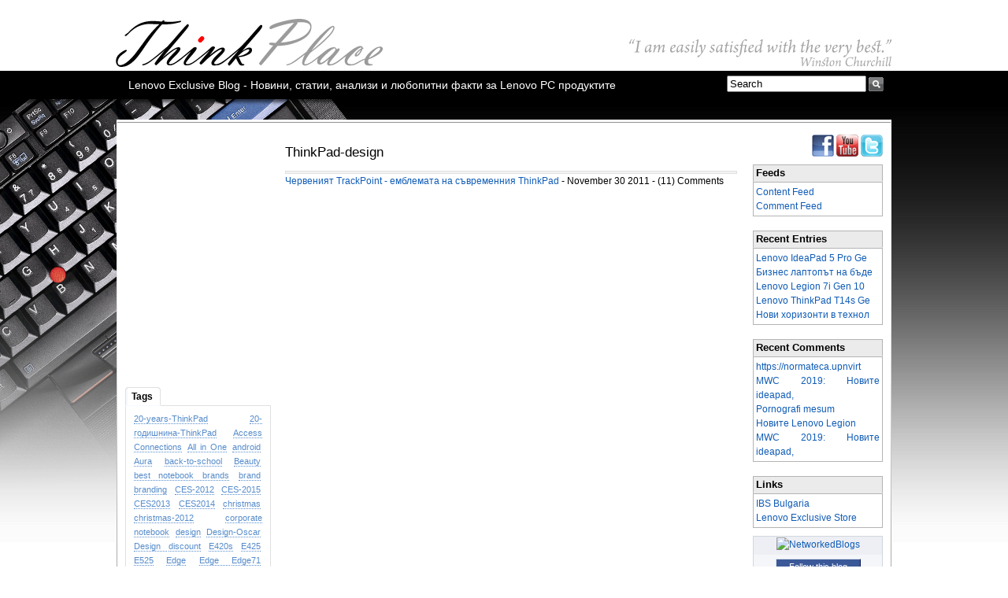

--- FILE ---
content_type: text/html; charset=UTF-8
request_url: https://lenovoblog.ibs.bg/lenovo/blog.nsf/archive?openview&title=ThinkPad-design&type=cat&cat=ThinkPad-design
body_size: 11528
content:
<!DOCTYPE html PUBLIC "-//W3C//DTD XHTML 1.0 Transitional//EN" "http://www.w3.org/TR/xhtml1/DTD/xhtml1-transitional.dtd"><html xmlns="http://www.w3.org/1999/xhtml"><head><base href="https://lenovoblog.ibs.bg/lenovo/blog.nsf/dx/" />
<link rel="alternate" type="application/rss+xml" href="https://lenovoblog.ibs.bg/lenovo/blog.nsf/feed.rss" title="RSS - Lenovo Exclusive Blog - Новини, статии, анализи и любопитни факти за Lenovo PC продуктите" />
<meta name="DC.title" content="Lenovo Exclusive Blog - Новини, статии, анализи и любопитни факти за Lenovo PC продуктите" />
<meta name="author" content="IBS Bulgaria Ltd." />
<meta name="description" content="Lenovo блог за IBM Lenovo лаптопи и работн истанции - Lenovo ThinkPad, IdeaPad, Lenovo десктоп компютри и all-in-one работни станции. " />
<meta name="keywords" content="лаптоп lenovo, lenovo, thinkpad, lenovo цени, лаптопи, lenovo thinkpad, ibm thinkpad, леново сервиз, сервиз леново,laptop, lenovo bg, lenovo bulgaria" />
<meta content="en-us" http-equiv="Content-Language"/>
<title>Lenovo Exclusive Blog - Новини, статии, анализи и любопитни факти за Lenovo PC продуктите</title><link type="text/css" rel="stylesheet" href="../default.css" /><link type="text/css" rel="stylesheet" href="../css/global.css" /><script type="text/javascript" src="../dxjs.js"></script><script type="text/javascript" src="../dxcommentjs.js"></script><script>var thisCategory="ThinkPad-design";</script></head>
<body class="blog "><table cellpadding=0 cellspacing=0 border=0 width=100%><td class="outerbackground"><table cellpadding=0 cellspacing=0 border=0 width=100%><td align=center class="innerbackground"><div id="frame"><div id="header"> <div id="headerInner"><h1 style="display: none;"></h1><ul class="userlist"><li class="divide" ></li></ul></div></div>
<div id="main"><table cellspacing="0" cellpadding="0" width="100%"><tr><td colspan="5" height=34 valign=top><div id="titleBar"><h2><a href="https://lenovoblog.ibs.bg/lenovo/blog.nsf/" title="Lenovo Exclusive Blog - Новини, статии, анализи и любопитни факти за Lenovo PC продуктите">Lenovo Exclusive Blog - Новини, статии, анализи и любопитни факти за Lenovo PC продуктите</a></h2><form class="search" title="Search" method="get" id="searchForm" action="javascript:doSearch('','','','');">
<input  title="Search" alt="Search" value="Search" name="s" id="Query" onblur="if(this.value=='') this.value='Search';" onfocus="if(this.value=='Search') this.value='';" /><input type="image" sRc="../search.gif" title="Search" alt="Search"/>
</form></div>
</td></tr><tr><td colspan=2 style="border-bottom:3px solid #ffffff; background-color:transperant;"></td><td class="sitedescription" colspan=3 > </td></tr><tr><td class="contentborder"></td><td valign="top" class="colLeft"><div id="colLeft">
 <div style="margin:4px; background-color: #fff">
<iframe src="http://www.facebook.com/plugins/likebox.php?href=http%3A%2F%2Fwww.facebook.com%2Fpages%2FLenovo-Exclusive-Store-BG%2F144809838928514&amp;width=190&amp;colorscheme=light&amp;show_faces=true&amp;border_color&amp;stream=false&amp;header=false&amp;height=300" scrolling="no" frameborder="0" style="border:none; overflow:hidden; width:190px; height:300px;" allowTransparency="true"></iframe>
 </div>
 <div class="tabSection">
  <div class="tabContainer"><ul class="tabs narrow"><li class="selected"><a href="#">Tags</a></li></ul></div>
  <div class="tabcontent section"><div class="tagCloud"><ul><li class="tag1"><a title="Tag: 20-years-ThinkPad" href="../archive?openview&amp;title=20-years-ThinkPad&amp;type=cat&amp;cat=20-years-ThinkPad">20-years-ThinkPad</a></li>
<li class="tag1"><a title="Tag: 20-годишнина-ThinkPad" href="../archive?openview&amp;title=20-%D0%B3%D0%BE%D0%B4%D0%B8%D1%88%D0%BD%D0%B8%D0%BD%D0%B0-ThinkPad&amp;type=cat&amp;cat=20-%D0%B3%D0%BE%D0%B4%D0%B8%D1%88%D0%BD%D0%B8%D0%BD%D0%B0-ThinkPad">20-годишнина-ThinkPad</a></li>
<li class="tag1"><a title="Tag: Access Connections" href="../archive?openview&amp;title=Access%20Connections&amp;type=cat&amp;cat=Access%20Connections">Access Connections</a></li>
<li class="tag1"><a title="Tag: All in One" href="../archive?openview&amp;title=All%20in%20One&amp;type=cat&amp;cat=All%20in%20One">All in One</a></li>
<li class="tag1"><a title="Tag: android" href="../archive?openview&amp;title=android&amp;type=cat&amp;cat=android">android</a></li>
<li class="tag1"><a title="Tag: Aura" href="../archive?openview&amp;title=Aura&amp;type=cat&amp;cat=Aura">Aura</a></li>
<li class="tag1"><a title="Tag: back-to-school" href="../archive?openview&amp;title=back-to-school&amp;type=cat&amp;cat=back-to-school">back-to-school</a></li>
<li class="tag1"><a title="Tag: Beauty" href="../archive?openview&amp;title=Beauty&amp;type=cat&amp;cat=Beauty">Beauty</a></li>
<li class="tag1"><a title="Tag: best notebook brands" href="../archive?openview&amp;title=best%20notebook%20brands&amp;type=cat&amp;cat=best%20notebook%20brands">best notebook brands</a></li>
<li class="tag1"><a title="Tag: brand" href="../archive?openview&amp;title=brand&amp;type=cat&amp;cat=brand">brand</a></li>
<li class="tag1"><a title="Tag: branding" href="../archive?openview&amp;title=branding&amp;type=cat&amp;cat=branding">branding</a></li>
<li class="tag1"><a title="Tag: CES-2012" href="../archive?openview&amp;title=CES-2012&amp;type=cat&amp;cat=CES-2012">CES-2012</a></li>
<li class="tag1"><a title="Tag: CES-2015" href="../archive?openview&amp;title=CES-2015&amp;type=cat&amp;cat=CES-2015">CES-2015</a></li>
<li class="tag1"><a title="Tag: CES2013" href="../archive?openview&amp;title=CES2013&amp;type=cat&amp;cat=CES2013">CES2013</a></li>
<li class="tag1"><a title="Tag: CES2014" href="../archive?openview&amp;title=CES2014&amp;type=cat&amp;cat=CES2014">CES2014</a></li>
<li class="tag1"><a title="Tag: christmas" href="../archive?openview&amp;title=christmas&amp;type=cat&amp;cat=christmas">christmas</a></li>
<li class="tag1"><a title="Tag: christmas-2012" href="../archive?openview&amp;title=christmas-2012&amp;type=cat&amp;cat=christmas-2012">christmas-2012</a></li>
<li class="tag1"><a title="Tag: corporate notebook" href="../archive?openview&amp;title=corporate%20notebook&amp;type=cat&amp;cat=corporate%20notebook">corporate notebook</a></li>
<li class="tag1"><a title="Tag: design" href="../archive?openview&amp;title=design&amp;type=cat&amp;cat=design">design</a></li>
<li class="tag1"><a title="Tag: Design-Oscar" href="../archive?openview&amp;title=Design-Oscar&amp;type=cat&amp;cat=Design-Oscar">Design-Oscar</a></li>
<li class="tag1"><a title="Tag: Design " href="../archive?openview&amp;title=Design%20&amp;type=cat&amp;cat=Design%20">Design </a></li>
<li class="tag1"><a title="Tag: discount" href="../archive?openview&amp;title=discount&amp;type=cat&amp;cat=discount">discount</a></li>
<li class="tag1"><a title="Tag: E420s" href="../archive?openview&amp;title=E420s&amp;type=cat&amp;cat=E420s">E420s</a></li>
<li class="tag1"><a title="Tag: E425" href="../archive?openview&amp;title=E425&amp;type=cat&amp;cat=E425">E425</a></li>
<li class="tag1"><a title="Tag: E525" href="../archive?openview&amp;title=E525&amp;type=cat&amp;cat=E525">E525</a></li>
<li class="tag1"><a title="Tag: Edge" href="../archive?openview&amp;title=Edge&amp;type=cat&amp;cat=Edge">Edge</a></li>
<li class="tag1"><a title="Tag: Edge " href="../archive?openview&amp;title=Edge%20&amp;type=cat&amp;cat=Edge%20">Edge </a></li>
<li class="tag1"><a title="Tag: Edge71" href="../archive?openview&amp;title=Edge71&amp;type=cat&amp;cat=Edge71">Edge71</a></li>
<li class="tag1"><a title="Tag: enchanced experience" href="../archive?openview&amp;title=enchanced%20experience&amp;type=cat&amp;cat=enchanced%20experience">enchanced experience</a></li>
<li class="tag1"><a title="Tag: Enhanced Experience" href="../archive?openview&amp;title=Enhanced%20Experience&amp;type=cat&amp;cat=Enhanced%20Experience">Enhanced Experience</a></li>
<li class="tag1"><a title="Tag: Family Safety" href="../archive?openview&amp;title=Family%20Safety&amp;type=cat&amp;cat=Family%20Safety">Family Safety</a></li>
<li class="tag1"><a title="Tag: Fashion netbook" href="../archive?openview&amp;title=Fashion%20netbook&amp;type=cat&amp;cat=Fashion%20netbook">Fashion netbook</a></li>
<li class="tag1"><a title="Tag: game" href="../archive?openview&amp;title=game&amp;type=cat&amp;cat=game">game</a></li>
<li class="tag1"><a title="Tag: game-laptop" href="../archive?openview&amp;title=game-laptop&amp;type=cat&amp;cat=game-laptop">game-laptop</a></li>
<li class="tag1"><a title="Tag: Gartner" href="../archive?openview&amp;title=Gartner&amp;type=cat&amp;cat=Gartner">Gartner</a></li>
<li class="tag1"><a title="Tag: Green" href="../archive?openview&amp;title=Green&amp;type=cat&amp;cat=Green">Green</a></li>
<li class="tag1"><a title="Tag: IDC" href="../archive?openview&amp;title=IDC&amp;type=cat&amp;cat=IDC">IDC</a></li>
<li class="tag1"><a title="Tag: Idea-call-center" href="../archive?openview&amp;title=Idea-call-center&amp;type=cat&amp;cat=Idea-call-center">Idea-call-center</a></li>
<li class="tag1"><a title="Tag: Idea-Centre-Horizon" href="../archive?openview&amp;title=Idea-Centre-Horizon&amp;type=cat&amp;cat=Idea-Centre-Horizon">Idea-Centre-Horizon</a></li>
<li class="tag1"><a title="Tag: Idea-service" href="../archive?openview&amp;title=Idea-service&amp;type=cat&amp;cat=Idea-service">Idea-service</a></li>
<li class="tag1"><a title="Tag: IdeaPad" href="../archive?openview&amp;title=IdeaPad&amp;type=cat&amp;cat=IdeaPad">IdeaPad</a></li>
<li class="tag1"><a title="Tag: IdeaPad-A10" href="../archive?openview&amp;title=IdeaPad-A10&amp;type=cat&amp;cat=IdeaPad-A10">IdeaPad-A10</a></li>
<li class="tag1"><a title="Tag: IdeaPad-Y570" href="../archive?openview&amp;title=IdeaPad-Y570&amp;type=cat&amp;cat=IdeaPad-Y570">IdeaPad-Y570</a></li>
<li class="tag1"><a title="Tag: IdeaPad S10-e2" href="../archive?openview&amp;title=IdeaPad%20S10-e2&amp;type=cat&amp;cat=IdeaPad%20S10-e2">IdeaPad S10-e2</a></li>
<li class="tag1"><a title="Tag: IdeaPad S12" href="../archive?openview&amp;title=IdeaPad%20S12&amp;type=cat&amp;cat=IdeaPad%20S12">IdeaPad S12</a></li>
<li class="tag1"><a title="Tag: IdeaPad U350" href="../archive?openview&amp;title=IdeaPad%20U350&amp;type=cat&amp;cat=IdeaPad%20U350">IdeaPad U350</a></li>
<li class="tag1"><a title="Tag: IdeaTab-A1000" href="../archive?openview&amp;title=IdeaTab-A1000&amp;type=cat&amp;cat=IdeaTab-A1000">IdeaTab-A1000</a></li>
<li class="tag1"><a title="Tag: IdeaTab-A2109" href="../archive?openview&amp;title=IdeaTab-A2109&amp;type=cat&amp;cat=IdeaTab-A2109">IdeaTab-A2109</a></li>
<li class="tag1"><a title="Tag: IdeaTab A1000" href="../archive?openview&amp;title=IdeaTab%20A1000&amp;type=cat&amp;cat=IdeaTab%20A1000">IdeaTab A1000</a></li>
<li class="tag1"><a title="Tag: idepad" href="../archive?openview&amp;title=idepad&amp;type=cat&amp;cat=idepad">idepad</a></li>
<li class="tag1"><a title="Tag: IFA-2014" href="../archive?openview&amp;title=IFA-2014&amp;type=cat&amp;cat=IFA-2014">IFA-2014</a></li>
<li class="tag1"><a title="Tag: illumination" href="../archive?openview&amp;title=illumination&amp;type=cat&amp;cat=illumination">illumination</a></li>
<li class="tag1"><a title="Tag: innovation" href="../archive?openview&amp;title=innovation&amp;type=cat&amp;cat=innovation">innovation</a></li>
<li class="tag1"><a title="Tag: iOmega IX2 storage" href="../archive?openview&amp;title=iOmega%20IX2%20storage&amp;type=cat&amp;cat=iOmega%20IX2%20storage">iOmega IX2 storage</a></li>
<li class="tag1"><a title="Tag: Keyboard" href="../archive?openview&amp;title=Keyboard&amp;type=cat&amp;cat=Keyboard">Keyboard</a></li>
<li class="tag3"><a title="Tag: Lenovo" href="../archive?openview&amp;title=Lenovo&amp;type=cat&amp;cat=Lenovo">Lenovo</a></li>
<li class="tag1"><a title="Tag: Lenovo-B50" href="../archive?openview&amp;title=Lenovo-B50&amp;type=cat&amp;cat=Lenovo-B50">Lenovo-B50</a></li>
<li class="tag1"><a title="Tag: lenovo-battery" href="../archive?openview&amp;title=lenovo-battery&amp;type=cat&amp;cat=lenovo-battery">lenovo-battery</a></li>
<li class="tag1"><a title="Tag: Lenovo-club-cards" href="../archive?openview&amp;title=Lenovo-club-cards&amp;type=cat&amp;cat=Lenovo-club-cards">Lenovo-club-cards</a></li>
<li class="tag1"><a title="Tag: Lenovo-Companion" href="../archive?openview&amp;title=Lenovo-Companion&amp;type=cat&amp;cat=Lenovo-Companion">Lenovo-Companion</a></li>
<li class="tag1"><a title="Tag: Lenovo-Design" href="../archive?openview&amp;title=Lenovo-Design&amp;type=cat&amp;cat=Lenovo-Design">Lenovo-Design</a></li>
<li class="tag1"><a title="Tag: lenovo-do-tour" href="../archive?openview&amp;title=lenovo-do-tour&amp;type=cat&amp;cat=lenovo-do-tour">lenovo-do-tour</a></li>
<li class="tag1"><a title="Tag: Lenovo-EMC" href="../archive?openview&amp;title=Lenovo-EMC&amp;type=cat&amp;cat=Lenovo-EMC">Lenovo-EMC</a></li>
<li class="tag4"><a title="Tag: Lenovo-Exclusive-Store" href="../archive?openview&amp;title=Lenovo-Exclusive-Store&amp;type=cat&amp;cat=Lenovo-Exclusive-Store">Lenovo-Exclusive-Store</a></li>
<li class="tag1"><a title="Tag: Lenovo-Exclusive-Store-game" href="../archive?openview&amp;title=Lenovo-Exclusive-Store-game&amp;type=cat&amp;cat=Lenovo-Exclusive-Store-game">Lenovo-Exclusive-Store-game</a></li>
<li class="tag1"><a title="Tag: Lenovo-IdeaPad-Y580" href="../archive?openview&amp;title=Lenovo-IdeaPad-Y580&amp;type=cat&amp;cat=Lenovo-IdeaPad-Y580">Lenovo-IdeaPad-Y580</a></li>
<li class="tag1"><a title="Tag: Lenovo-IdeaPad-Z500-Touch" href="../archive?openview&amp;title=Lenovo-IdeaPad-Z500-Touch&amp;type=cat&amp;cat=Lenovo-IdeaPad-Z500-Touch">Lenovo-IdeaPad-Z500-Touch</a></li>
<li class="tag1"><a title="Tag: Lenovo-Iomega" href="../archive?openview&amp;title=Lenovo-Iomega&amp;type=cat&amp;cat=Lenovo-Iomega">Lenovo-Iomega</a></li>
<li class="tag1"><a title="Tag: Lenovo-market-leader" href="../archive?openview&amp;title=Lenovo-market-leader&amp;type=cat&amp;cat=Lenovo-market-leader">Lenovo-market-leader</a></li>
<li class="tag1"><a title="Tag: Lenovo-No-1" href="../archive?openview&amp;title=Lenovo-No-1&amp;type=cat&amp;cat=Lenovo-No-1">Lenovo-No-1</a></li>
<li class="tag1"><a title="Tag: Lenovo-S860" href="../archive?openview&amp;title=Lenovo-S860&amp;type=cat&amp;cat=Lenovo-S860">Lenovo-S860</a></li>
<li class="tag1"><a title="Tag: Lenovo-Service-Centre" href="../archive?openview&amp;title=Lenovo-Service-Centre&amp;type=cat&amp;cat=Lenovo-Service-Centre">Lenovo-Service-Centre</a></li>
<li class="tag1"><a title="Tag: Lenovo-SHAREit" href="../archive?openview&amp;title=Lenovo-SHAREit&amp;type=cat&amp;cat=Lenovo-SHAREit">Lenovo-SHAREit</a></li>
<li class="tag1"><a title="Tag: Lenovo-smartphones" href="../archive?openview&amp;title=Lenovo-smartphones&amp;type=cat&amp;cat=Lenovo-smartphones">Lenovo-smartphones</a></li>
<li class="tag1"><a title="Tag: lenovo-sport" href="../archive?openview&amp;title=lenovo-sport&amp;type=cat&amp;cat=lenovo-sport">lenovo-sport</a></li>
<li class="tag1"><a title="Tag: Lenovo-Tab-A" href="../archive?openview&amp;title=Lenovo-Tab-A&amp;type=cat&amp;cat=Lenovo-Tab-A">Lenovo-Tab-A</a></li>
<li class="tag1"><a title="Tag: lenovo-tablets" href="../archive?openview&amp;title=lenovo-tablets&amp;type=cat&amp;cat=lenovo-tablets">lenovo-tablets</a></li>
<li class="tag1"><a title="Tag: Lenovo-Y510p" href="../archive?openview&amp;title=Lenovo-Y510p&amp;type=cat&amp;cat=Lenovo-Y510p">Lenovo-Y510p</a></li>
<li class="tag1"><a title="Tag: Lenovo-магазин" href="../archive?openview&amp;title=Lenovo-%D0%BC%D0%B0%D0%B3%D0%B0%D0%B7%D0%B8%D0%BD&amp;type=cat&amp;cat=Lenovo-%D0%BC%D0%B0%D0%B3%D0%B0%D0%B7%D0%B8%D0%BD">Lenovo-магазин</a></li>
<li class="tag1"><a title="Tag: Lenovo Exclusive Store" href="../archive?openview&amp;title=Lenovo%20Exclusive%20Store&amp;type=cat&amp;cat=Lenovo%20Exclusive%20Store">Lenovo Exclusive Store</a></li>
<li class="tag1"><a title="Tag: Lenovo Exclusive Store-работно време" href="../archive?openview&amp;title=Lenovo%20Exclusive%20Store-%D1%80%D0%B0%D0%B1%D0%BE%D1%82%D0%BD%D0%BE%20%D0%B2%D1%80%D0%B5%D0%BC%D0%B5&amp;type=cat&amp;cat=Lenovo%20Exclusive%20Store-%D1%80%D0%B0%D0%B1%D0%BE%D1%82%D0%BD%D0%BE%20%D0%B2%D1%80%D0%B5%D0%BC%D0%B5">Lenovo Exclusive Store-работно време</a></li>
<li class="tag1"><a title="Tag: Lenovo IdeaCentre A720" href="../archive?openview&amp;title=Lenovo%20IdeaCentre%20A720&amp;type=cat&amp;cat=Lenovo%20IdeaCentre%20A720">Lenovo IdeaCentre A720</a></li>
<li class="tag1"><a title="Tag: Lenovo IdeaPad S10-3t" href="../archive?openview&amp;title=Lenovo%20IdeaPad%20S10-3t&amp;type=cat&amp;cat=Lenovo%20IdeaPad%20S10-3t">Lenovo IdeaPad S10-3t</a></li>
<li class="tag1"><a title="Tag: Lenovo IdeaPad Yoga" href="../archive?openview&amp;title=Lenovo%20IdeaPad%20Yoga&amp;type=cat&amp;cat=Lenovo%20IdeaPad%20Yoga">Lenovo IdeaPad Yoga</a></li>
<li class="tag1"><a title="Tag: lenovo marketshare" href="../archive?openview&amp;title=lenovo%20marketshare&amp;type=cat&amp;cat=lenovo%20marketshare">lenovo marketshare</a></li>
<li class="tag1"><a title="Tag: Lenovo series" href="../archive?openview&amp;title=Lenovo%20series&amp;type=cat&amp;cat=Lenovo%20series">Lenovo series</a></li>
<li class="tag1"><a title="Tag: lenovo thinkpad IvyBridge " href="../archive?openview&amp;title=lenovo%20thinkpad%20IvyBridge%20&amp;type=cat&amp;cat=lenovo%20thinkpad%20IvyBridge%20">lenovo thinkpad IvyBridge </a></li>
<li class="tag1"><a title="Tag: lenovo yoga " href="../archive?openview&amp;title=lenovo%20yoga%20&amp;type=cat&amp;cat=lenovo%20yoga%20">lenovo yoga </a></li>
<li class="tag1"><a title="Tag: lenovoonline" href="../archive?openview&amp;title=lenovoonline&amp;type=cat&amp;cat=lenovoonline">lenovoonline</a></li>
<li class="tag3"><a title="Tag: LES" href="../archive?openview&amp;title=LES&amp;type=cat&amp;cat=LES">LES</a></li>
<li class="tag1"><a title="Tag: LES-работно-време" href="../archive?openview&amp;title=LES-%D1%80%D0%B0%D0%B1%D0%BE%D1%82%D0%BD%D0%BE-%D0%B2%D1%80%D0%B5%D0%BC%D0%B5&amp;type=cat&amp;cat=LES-%D1%80%D0%B0%D0%B1%D0%BE%D1%82%D0%BD%D0%BE-%D0%B2%D1%80%D0%B5%D0%BC%D0%B5">LES-работно-време</a></li>
<li class="tag1"><a title="Tag: LES Christmas Schedule " href="../archive?openview&amp;title=LES%20Christmas%20Schedule%20&amp;type=cat&amp;cat=LES%20Christmas%20Schedule%20">LES Christmas Schedule </a></li>
<li class="tag1"><a title="Tag: Linux" href="../archive?openview&amp;title=Linux&amp;type=cat&amp;cat=Linux">Linux</a></li>
<li class="tag1"><a title="Tag: LS" href="../archive?openview&amp;title=LS&amp;type=cat&amp;cat=LS">LS</a></li>
<li class="tag1"><a title="Tag: LS2221" href="../archive?openview&amp;title=LS2221&amp;type=cat&amp;cat=LS2221">LS2221</a></li>
<li class="tag1"><a title="Tag: LS2421p " href="../archive?openview&amp;title=LS2421p%20&amp;type=cat&amp;cat=LS2421p%20">LS2421p </a></li>
<li class="tag1"><a title="Tag: LT1421" href="../archive?openview&amp;title=LT1421&amp;type=cat&amp;cat=LT1421">LT1421</a></li>
<li class="tag1"><a title="Tag: M71z" href="../archive?openview&amp;title=M71z&amp;type=cat&amp;cat=M71z">M71z</a></li>
<li class="tag1"><a title="Tag: marketing" href="../archive?openview&amp;title=marketing&amp;type=cat&amp;cat=marketing">marketing</a></li>
<li class="tag1"><a title="Tag: Miix-2" href="../archive?openview&amp;title=Miix-2&amp;type=cat&amp;cat=Miix-2">Miix-2</a></li>
<li class="tag1"><a title="Tag: Mobile-World-Congress" href="../archive?openview&amp;title=Mobile-World-Congress&amp;type=cat&amp;cat=Mobile-World-Congress">Mobile-World-Congress</a></li>
<li class="tag1"><a title="Tag: mobile workstation" href="../archive?openview&amp;title=mobile%20workstation&amp;type=cat&amp;cat=mobile%20workstation">mobile workstation</a></li>
<li class="tag1"><a title="Tag: multitouch screen" href="../archive?openview&amp;title=multitouch%20screen&amp;type=cat&amp;cat=multitouch%20screen">multitouch screen</a></li>
<li class="tag1"><a title="Tag: NAS" href="../archive?openview&amp;title=NAS&amp;type=cat&amp;cat=NAS">NAS</a></li>
<li class="tag1"><a title="Tag: netbook" href="../archive?openview&amp;title=netbook&amp;type=cat&amp;cat=netbook">netbook</a></li>
<li class="tag1"><a title="Tag: Paradise-center" href="../archive?openview&amp;title=Paradise-center&amp;type=cat&amp;cat=Paradise-center">Paradise-center</a></li>
<li class="tag1"><a title="Tag: paradise " href="../archive?openview&amp;title=paradise%20&amp;type=cat&amp;cat=paradise%20">paradise </a></li>
<li class="tag1"><a title="Tag: product development" href="../archive?openview&amp;title=product%20development&amp;type=cat&amp;cat=product%20development">product development</a></li>
<li class="tag1"><a title="Tag: Purple" href="../archive?openview&amp;title=Purple&amp;type=cat&amp;cat=Purple">Purple</a></li>
<li class="tag1"><a title="Tag: Rescue And Recovery" href="../archive?openview&amp;title=Rescue%20And%20Recovery&amp;type=cat&amp;cat=Rescue%20And%20Recovery">Rescue And Recovery</a></li>
<li class="tag1"><a title="Tag: S200" href="../archive?openview&amp;title=S200&amp;type=cat&amp;cat=S200">S200</a></li>
<li class="tag1"><a title="Tag: S206 " href="../archive?openview&amp;title=S206%20&amp;type=cat&amp;cat=S206%20">S206 </a></li>
<li class="tag1"><a title="Tag: security" href="../archive?openview&amp;title=security&amp;type=cat&amp;cat=security">security</a></li>
<li class="tag1"><a title="Tag: service-center" href="../archive?openview&amp;title=service-center&amp;type=cat&amp;cat=service-center">service-center</a></li>
<li class="tag1"><a title="Tag: Skylight" href="../archive?openview&amp;title=Skylight&amp;type=cat&amp;cat=Skylight">Skylight</a></li>
<li class="tag1"><a title="Tag: SL410" href="../archive?openview&amp;title=SL410&amp;type=cat&amp;cat=SL410">SL410</a></li>
<li class="tag1"><a title="Tag: SL510" href="../archive?openview&amp;title=SL510&amp;type=cat&amp;cat=SL510">SL510</a></li>
<li class="tag1"><a title="Tag: smartbook" href="../archive?openview&amp;title=smartbook&amp;type=cat&amp;cat=smartbook">smartbook</a></li>
<li class="tag1"><a title="Tag: SSD" href="../archive?openview&amp;title=SSD&amp;type=cat&amp;cat=SSD">SSD</a></li>
<li class="tag1"><a title="Tag: Storage" href="../archive?openview&amp;title=Storage&amp;type=cat&amp;cat=Storage">Storage</a></li>
<li class="tag1"><a title="Tag: student" href="../archive?openview&amp;title=student&amp;type=cat&amp;cat=student">student</a></li>
<li class="tag1"><a title="Tag: T-Series" href="../archive?openview&amp;title=T-Series&amp;type=cat&amp;cat=T-Series">T-Series</a></li>
<li class="tag1"><a title="Tag: T430u" href="../archive?openview&amp;title=T430u&amp;type=cat&amp;cat=T430u">T430u</a></li>
<li class="tag1"><a title="Tag: Table-PC" href="../archive?openview&amp;title=Table-PC&amp;type=cat&amp;cat=Table-PC">Table-PC</a></li>
<li class="tag1"><a title="Tag: tablet" href="../archive?openview&amp;title=tablet&amp;type=cat&amp;cat=tablet">tablet</a></li>
<li class="tag1"><a title="Tag: Think" href="../archive?openview&amp;title=Think&amp;type=cat&amp;cat=Think">Think</a></li>
<li class="tag1"><a title="Tag: ThinkCentre Edge" href="../archive?openview&amp;title=ThinkCentre%20Edge&amp;type=cat&amp;cat=ThinkCentre%20Edge">ThinkCentre Edge</a></li>
<li class="tag1"><a title="Tag: ThinkLight" href="../archive?openview&amp;title=ThinkLight&amp;type=cat&amp;cat=ThinkLight">ThinkLight</a></li>
<li class="tag3"><a title="Tag: ThinkPad" href="../archive?openview&amp;title=ThinkPad&amp;type=cat&amp;cat=ThinkPad">ThinkPad</a></li>
<li class="tag1"><a title="Tag: ThinkPad-8" href="../archive?openview&amp;title=ThinkPad-8&amp;type=cat&amp;cat=ThinkPad-8">ThinkPad-8</a></li>
<li class="tag1"><a title="Tag: ThinkPad-cooling" href="../archive?openview&amp;title=ThinkPad-cooling&amp;type=cat&amp;cat=ThinkPad-cooling">ThinkPad-cooling</a></li>
<li class="tag1"><a title="Tag: ThinkPad-design" href="../archive?openview&amp;title=ThinkPad-design&amp;type=cat&amp;cat=ThinkPad-design">ThinkPad-design</a></li>
<li class="tag1"><a title="Tag: Thinkpad-Edge" href="../archive?openview&amp;title=Thinkpad-Edge&amp;type=cat&amp;cat=Thinkpad-Edge">Thinkpad-Edge</a></li>
<li class="tag1"><a title="Tag: ThinkPad-Edge-E120" href="../archive?openview&amp;title=ThinkPad-Edge-E120&amp;type=cat&amp;cat=ThinkPad-Edge-E120">ThinkPad-Edge-E120</a></li>
<li class="tag1"><a title="Tag: ThinkPad-Edge-E320" href="../archive?openview&amp;title=ThinkPad-Edge-E320&amp;type=cat&amp;cat=ThinkPad-Edge-E320">ThinkPad-Edge-E320</a></li>
<li class="tag1"><a title="Tag: ThinkPad-mill-spec" href="../archive?openview&amp;title=ThinkPad-mill-spec&amp;type=cat&amp;cat=ThinkPad-mill-spec">ThinkPad-mill-spec</a></li>
<li class="tag1"><a title="Tag: ThinkPad-W" href="../archive?openview&amp;title=ThinkPad-W&amp;type=cat&amp;cat=ThinkPad-W">ThinkPad-W</a></li>
<li class="tag1"><a title="Tag: ThinkPad-X1-Carbon" href="../archive?openview&amp;title=ThinkPad-X1-Carbon&amp;type=cat&amp;cat=ThinkPad-X1-Carbon">ThinkPad-X1-Carbon</a></li>
<li class="tag1"><a title="Tag: ThinkPad 19 birthday" href="../archive?openview&amp;title=ThinkPad%2019%20birthday&amp;type=cat&amp;cat=ThinkPad%2019%20birthday">ThinkPad 19 birthday</a></li>
<li class="tag1"><a title="Tag: ThinkPad 700c" href="../archive?openview&amp;title=ThinkPad%20700c&amp;type=cat&amp;cat=ThinkPad%20700c">ThinkPad 700c</a></li>
<li class="tag1"><a title="Tag: ThinkPad design" href="../archive?openview&amp;title=ThinkPad%20design&amp;type=cat&amp;cat=ThinkPad%20design">ThinkPad design</a></li>
<li class="tag1"><a title="Tag: ThinkPad design Richard Sapper" href="../archive?openview&amp;title=ThinkPad%20design%20Richard%20Sapper&amp;type=cat&amp;cat=ThinkPad%20design%20Richard%20Sapper">ThinkPad design Richard Sapper</a></li>
<li class="tag1"><a title="Tag: thinkpad edge e-120" href="../archive?openview&amp;title=thinkpad%20edge%20e-120&amp;type=cat&amp;cat=thinkpad%20edge%20e-120">thinkpad edge e-120</a></li>
<li class="tag1"><a title="Tag: ThinkPad L" href="../archive?openview&amp;title=ThinkPad%20L&amp;type=cat&amp;cat=ThinkPad%20L">ThinkPad L</a></li>
<li class="tag1"><a title="Tag: ThinkPad name" href="../archive?openview&amp;title=ThinkPad%20name&amp;type=cat&amp;cat=ThinkPad%20name">ThinkPad name</a></li>
<li class="tag1"><a title="Tag: ThinkPad T410 " href="../archive?openview&amp;title=ThinkPad%20T410%20&amp;type=cat&amp;cat=ThinkPad%20T410%20">ThinkPad T410 </a></li>
<li class="tag1"><a title="Tag: ThinkPad T410s" href="../archive?openview&amp;title=ThinkPad%20T410s&amp;type=cat&amp;cat=ThinkPad%20T410s">ThinkPad T410s</a></li>
<li class="tag1"><a title="Tag: ThinkPad X1 Carbon" href="../archive?openview&amp;title=ThinkPad%20X1%20Carbon&amp;type=cat&amp;cat=ThinkPad%20X1%20Carbon">ThinkPad X1 Carbon</a></li>
<li class="tag1"><a title="Tag: thinkpad X1 carbon ultrabook " href="../archive?openview&amp;title=thinkpad%20X1%20carbon%20ultrabook%20&amp;type=cat&amp;cat=thinkpad%20X1%20carbon%20ultrabook%20">thinkpad X1 carbon ultrabook </a></li>
<li class="tag1"><a title="Tag: ThinkVantage" href="../archive?openview&amp;title=ThinkVantage&amp;type=cat&amp;cat=ThinkVantage">ThinkVantage</a></li>
<li class="tag1"><a title="Tag: thnikpad" href="../archive?openview&amp;title=thnikpad&amp;type=cat&amp;cat=thnikpad">thnikpad</a></li>
<li class="tag1"><a title="Tag: Top Industry Awards" href="../archive?openview&amp;title=Top%20Industry%20Awards&amp;type=cat&amp;cat=Top%20Industry%20Awards">Top Industry Awards</a></li>
<li class="tag1"><a title="Tag: TrackPoint" href="../archive?openview&amp;title=TrackPoint&amp;type=cat&amp;cat=TrackPoint">TrackPoint</a></li>
<li class="tag1"><a title="Tag: U300" href="../archive?openview&amp;title=U300&amp;type=cat&amp;cat=U300">U300</a></li>
<li class="tag1"><a title="Tag: U300s" href="../archive?openview&amp;title=U300s&amp;type=cat&amp;cat=U300s">U300s</a></li>
<li class="tag1"><a title="Tag: U310" href="../archive?openview&amp;title=U310&amp;type=cat&amp;cat=U310">U310</a></li>
<li class="tag1"><a title="Tag: U350" href="../archive?openview&amp;title=U350&amp;type=cat&amp;cat=U350">U350</a></li>
<li class="tag1"><a title="Tag: U400" href="../archive?openview&amp;title=U400&amp;type=cat&amp;cat=U400">U400</a></li>
<li class="tag1"><a title="Tag: U410" href="../archive?openview&amp;title=U410&amp;type=cat&amp;cat=U410">U410</a></li>
<li class="tag1"><a title="Tag: Ultrabook" href="../archive?openview&amp;title=Ultrabook&amp;type=cat&amp;cat=Ultrabook">Ultrabook</a></li>
<li class="tag1"><a title="Tag: upgrade" href="../archive?openview&amp;title=upgrade&amp;type=cat&amp;cat=upgrade">upgrade</a></li>
<li class="tag1"><a title="Tag: V570" href="../archive?openview&amp;title=V570&amp;type=cat&amp;cat=V570">V570</a></li>
<li class="tag1"><a title="Tag: Velikden" href="../archive?openview&amp;title=Velikden&amp;type=cat&amp;cat=Velikden">Velikden</a></li>
<li class="tag1"><a title="Tag: W510" href="../archive?openview&amp;title=W510&amp;type=cat&amp;cat=W510">W510</a></li>
<li class="tag1"><a title="Tag: W701" href="../archive?openview&amp;title=W701&amp;type=cat&amp;cat=W701">W701</a></li>
<li class="tag1"><a title="Tag: W701ds" href="../archive?openview&amp;title=W701ds&amp;type=cat&amp;cat=W701ds">W701ds</a></li>
<li class="tag1"><a title="Tag: Windows-8" href="../archive?openview&amp;title=Windows-8&amp;type=cat&amp;cat=Windows-8">Windows-8</a></li>
<li class="tag1"><a title="Tag: Windows-8-upgrade" href="../archive?openview&amp;title=Windows-8-upgrade&amp;type=cat&amp;cat=Windows-8-upgrade">Windows-8-upgrade</a></li>
<li class="tag1"><a title="Tag: Windows-8.1" href="../archive?openview&amp;title=Windows-8.1&amp;type=cat&amp;cat=Windows-8.1">Windows-8.1</a></li>
<li class="tag1"><a title="Tag: Windows 7" href="../archive?openview&amp;title=Windows%207&amp;type=cat&amp;cat=Windows%207">Windows 7</a></li>
<li class="tag1"><a title="Tag: Windows 8.1" href="../archive?openview&amp;title=Windows%208.1&amp;type=cat&amp;cat=Windows%208.1">Windows 8.1</a></li>
<li class="tag1"><a title="Tag: X1 Hybrid" href="../archive?openview&amp;title=X1%20Hybrid&amp;type=cat&amp;cat=X1%20Hybrid">X1 Hybrid</a></li>
<li class="tag1"><a title="Tag: x100e" href="../archive?openview&amp;title=x100e&amp;type=cat&amp;cat=x100e">x100e</a></li>
<li class="tag1"><a title="Tag: y480" href="../archive?openview&amp;title=y480&amp;type=cat&amp;cat=y480">y480</a></li>
<li class="tag1"><a title="Tag: Y560" href="../archive?openview&amp;title=Y560&amp;type=cat&amp;cat=Y560">Y560</a></li>
<li class="tag1"><a title="Tag: Y570" href="../archive?openview&amp;title=Y570&amp;type=cat&amp;cat=Y570">Y570</a></li>
<li class="tag1"><a title="Tag: y580" href="../archive?openview&amp;title=y580&amp;type=cat&amp;cat=y580">y580</a></li>
<li class="tag1"><a title="Tag: Yoga-2-Pro" href="../archive?openview&amp;title=Yoga-2-Pro&amp;type=cat&amp;cat=Yoga-2-Pro">Yoga-2-Pro</a></li>
<li class="tag1"><a title="Tag: Yoga-3-pro" href="../archive?openview&amp;title=Yoga-3-pro&amp;type=cat&amp;cat=Yoga-3-pro">Yoga-3-pro</a></li>
<li class="tag1"><a title="Tag: Yoga-Tablet" href="../archive?openview&amp;title=Yoga-Tablet&amp;type=cat&amp;cat=Yoga-Tablet">Yoga-Tablet</a></li>
<li class="tag1"><a title="Tag: yoga tablet " href="../archive?openview&amp;title=yoga%20tablet%20&amp;type=cat&amp;cat=yoga%20tablet%20">yoga tablet </a></li>
<li class="tag1"><a title="Tag: Z380" href="../archive?openview&amp;title=Z380&amp;type=cat&amp;cat=Z380">Z380</a></li>
<li class="tag1"><a title="Tag: Z580" href="../archive?openview&amp;title=Z580&amp;type=cat&amp;cat=Z580">Z580</a></li>
<li class="tag1"><a title="Tag: архитектурни подобрения" href="../archive?openview&amp;title=%D0%B0%D1%80%D1%85%D0%B8%D1%82%D0%B5%D0%BA%D1%82%D1%83%D1%80%D0%BD%D0%B8%20%D0%BF%D0%BE%D0%B4%D0%BE%D0%B1%D1%80%D0%B5%D0%BD%D0%B8%D1%8F&amp;type=cat&amp;cat=%D0%B0%D1%80%D1%85%D0%B8%D1%82%D0%B5%D0%BA%D1%82%D1%83%D1%80%D0%BD%D0%B8%20%D0%BF%D0%BE%D0%B4%D0%BE%D0%B1%D1%80%D0%B5%D0%BD%D0%B8%D1%8F">архитектурни подобрения</a></li>
<li class="tag1"><a title="Tag: батерия Battery soc ssd" href="../archive?openview&amp;title=%D0%B1%D0%B0%D1%82%D0%B5%D1%80%D0%B8%D1%8F%20Battery%20soc%20ssd&amp;type=cat&amp;cat=%D0%B1%D0%B0%D1%82%D0%B5%D1%80%D0%B8%D1%8F%20Battery%20soc%20ssd">батерия Battery soc ssd</a></li>
<li class="tag1"><a title="Tag: великден" href="../archive?openview&amp;title=%D0%B2%D0%B5%D0%BB%D0%B8%D0%BA%D0%B4%D0%B5%D0%BD&amp;type=cat&amp;cat=%D0%B2%D0%B5%D0%BB%D0%B8%D0%BA%D0%B4%D0%B5%D0%BD">великден</a></li>
<li class="tag1"><a title="Tag: дистрибуции" href="../archive?openview&amp;title=%D0%B4%D0%B8%D1%81%D1%82%D1%80%D0%B8%D0%B1%D1%83%D1%86%D0%B8%D0%B8&amp;type=cat&amp;cat=%D0%B4%D0%B8%D1%81%D1%82%D1%80%D0%B8%D0%B1%D1%83%D1%86%D0%B8%D0%B8">дистрибуции</a></li>
<li class="tag1"><a title="Tag: игра" href="../archive?openview&amp;title=%D0%B8%D0%B3%D1%80%D0%B0&amp;type=cat&amp;cat=%D0%B8%D0%B3%D1%80%D0%B0">игра</a></li>
<li class="tag1"><a title="Tag: оптимизация" href="../archive?openview&amp;title=%D0%BE%D0%BF%D1%82%D0%B8%D0%BC%D0%B8%D0%B7%D0%B0%D1%86%D0%B8%D1%8F&amp;type=cat&amp;cat=%D0%BE%D0%BF%D1%82%D0%B8%D0%BC%D0%B8%D0%B7%D0%B0%D1%86%D0%B8%D1%8F">оптимизация</a></li>
<li class="tag1"><a title="Tag: отличникът-и-принцесата" href="../archive?openview&amp;title=%D0%BE%D1%82%D0%BB%D0%B8%D1%87%D0%BD%D0%B8%D0%BA%D1%8A%D1%82-%D0%B8-%D0%BF%D1%80%D0%B8%D0%BD%D1%86%D0%B5%D1%81%D0%B0%D1%82%D0%B0&amp;type=cat&amp;cat=%D0%BE%D1%82%D0%BB%D0%B8%D1%87%D0%BD%D0%B8%D0%BA%D1%8A%D1%82-%D0%B8-%D0%BF%D1%80%D0%B8%D0%BD%D1%86%D0%B5%D1%81%D0%B0%D1%82%D0%B0">отличникът-и-принцесата</a></li>
<li class="tag1"><a title="Tag: отново-на-училище" href="../archive?openview&amp;title=%D0%BE%D1%82%D0%BD%D0%BE%D0%B2%D0%BE-%D0%BD%D0%B0-%D1%83%D1%87%D0%B8%D0%BB%D0%B8%D1%89%D0%B5&amp;type=cat&amp;cat=%D0%BE%D1%82%D0%BD%D0%BE%D0%B2%D0%BE-%D0%BD%D0%B0-%D1%83%D1%87%D0%B8%D0%BB%D0%B8%D1%89%D0%B5">отново-на-училище</a></li>
<li class="tag1"><a title="Tag: охлаждане" href="../archive?openview&amp;title=%D0%BE%D1%85%D0%BB%D0%B0%D0%B6%D0%B4%D0%B0%D0%BD%D0%B5&amp;type=cat&amp;cat=%D0%BE%D1%85%D0%BB%D0%B0%D0%B6%D0%B4%D0%B0%D0%BD%D0%B5">охлаждане</a></li>
<li class="tag1"><a title="Tag: работно-време" href="../archive?openview&amp;title=%D1%80%D0%B0%D0%B1%D0%BE%D1%82%D0%BD%D0%BE-%D0%B2%D1%80%D0%B5%D0%BC%D0%B5&amp;type=cat&amp;cat=%D1%80%D0%B0%D0%B1%D0%BE%D1%82%D0%BD%D0%BE-%D0%B2%D1%80%D0%B5%D0%BC%D0%B5">работно-време</a></li>
<li class="tag1"><a title="Tag: работно време" href="../archive?openview&amp;title=%D1%80%D0%B0%D0%B1%D0%BE%D1%82%D0%BD%D0%BE%20%D0%B2%D1%80%D0%B5%D0%BC%D0%B5&amp;type=cat&amp;cat=%D1%80%D0%B0%D0%B1%D0%BE%D1%82%D0%BD%D0%BE%20%D0%B2%D1%80%D0%B5%D0%BC%D0%B5">работно време</a></li>
<li class="tag1"><a title="Tag: сервизиране" href="../archive?openview&amp;title=%D1%81%D0%B5%D1%80%D0%B2%D0%B8%D0%B7%D0%B8%D1%80%D0%B0%D0%BD%D0%B5&amp;type=cat&amp;cat=%D1%81%D0%B5%D1%80%D0%B2%D0%B8%D0%B7%D0%B8%D1%80%D0%B0%D0%BD%D0%B5">сервизиране</a></li>
<li class="tag1"><a title="Tag: сертификат" href="../archive?openview&amp;title=%D1%81%D0%B5%D1%80%D1%82%D0%B8%D1%84%D0%B8%D0%BA%D0%B0%D1%82&amp;type=cat&amp;cat=%D1%81%D0%B5%D1%80%D1%82%D0%B8%D1%84%D0%B8%D0%BA%D0%B0%D1%82">сертификат</a></li>
<li class="tag1"><a title="Tag: ТhinkPad" href="../archive?openview&amp;title=%D0%A2hinkPad&amp;type=cat&amp;cat=%D0%A2hinkPad">ТhinkPad</a></li>
<li class="tag1"><a title="Tag: ТhinkPad-X1-Carbon" href="../archive?openview&amp;title=%D0%A2hinkPad-X1-Carbon&amp;type=cat&amp;cat=%D0%A2hinkPad-X1-Carbon">ТhinkPad-X1-Carbon</a></li>
<li class="tag1"><a title="Tag: ъпгрейд" href="../archive?openview&amp;title=%D1%8A%D0%BF%D0%B3%D1%80%D0%B5%D0%B9%D0%B4&amp;type=cat&amp;cat=%D1%8A%D0%BF%D0%B3%D1%80%D0%B5%D0%B9%D0%B4">ъпгрейд</a></li>
</ul></div>
 </div>
</div>
</td><td valign="top"  style="background-color:#ffffff; border-top:1px solid #919191;"><div id="content"><h2 style="margin-bottom:0px;">ThinkPad-design</h2><div class="blogPaging"><h4></h4></div><div id="entries"><div class="side"><a href="./11302011033628PMNCHHYF.htm?opendocument&amp;comments#anc1" title="Subject: Червеният TrackPoint - емблемата на съвременния ThinkPad">Червеният TrackPoint - емблемата на съвременния ThinkPad</a> - November 30 2011 - (11) Comments</div></div></div></td><td valign="top" class="colRight" style="background-color:#ffffff;"><div id="colRight">
<div style="margin-bottom: 10px; text-align: right;">
<a href="http://www.facebook.com/pages/Lenovo-Exclusive-Store-BG/144809838928514"><img   src="facebook_icon_28.png/$file/facebook_icon_28.png" /></a>
<a href="http://www.youtube.com/user/LenovoExclStoreBG?feature=mhee"><img   src="icon_youtube_28.png/$file/icon_youtube_28.png" /></a>
<a href="http://twitter.com/#!/LenovoStoreBG"><img   src="twitter_icon_28.jpg/$file/twitter_icon_28.jpg" /></a>
</div>
<div class="list"><div class="block-title">Feeds</div><ul><li><a type="application/rss+xml" href="../feed.rss">Content Feed</a></li><li><a type="application/rss+xml" href="../comments.rss">Comment Feed</a></li></ul></div><br><div class="list"><div class="block-title">Recent Entries</div><ul><li><a href="10.03.2025171841MMIKY8.htm?opendocument&amp;comments" title="Subject: Lenovo IdeaPad 5 Pro Gen 10 – Мощност и стил в едно Added By Михаила Михова On 03/10/2025 5:18:41 PM">Lenovo IdeaPad 5 Pro Ge</a></li><li><a href="10.03.2025134741MMIFUE.htm?opendocument&amp;comments" title="Subject: Бизнес лаптопът на бъдещето Added By Михаила Михова On 03/05/2025">Бизнес лаптопът на бъде</a></li><li><a href="10.03.2025164333MMIKAA.htm?opendocument&amp;comments" title="Subject: Lenovo Legion 7i Gen 10  – Елегантност и мощ в едно Added By Михаила Михова On 02/27/2025">Lenovo Legion 7i Gen 10</a></li><li><a href="10.03.2025161149MMIJNF.htm?opendocument&amp;comments" title="Subject: Lenovo ThinkPad T14s Gen 6 Added By Михаила Михова On 02/10/2025">Lenovo ThinkPad T14s Ge</a></li><li><a href="15.01.2025152546MMIHRP.htm?opendocument&amp;comments" title="Subject: Нови хоризонти в технологиите Added By Mihaila Mihova On 01/15/2025 3:25:50 PM">Нови хоризонти в технол</a></li></ul></div>
<br><div class="list"><div class="block-title">Recent Comments</div><ul><li><a title="Comment: https://normateca.upnvirtual.edu.mx/ Added By: Pornografi mesum On 01/22/2026 2:26:15 PM" href="24.03.2019222052SFARV5.htm?opendocument&amp;comments#01222026022615PMEXTGLG.htm">https://normateca.upnvirt</a></li><li><a title="Comment: MWC 2019: Новите ideapad, All-in-One и Yoga слушалки Added By: Pornografi mesum On 01/22/2026 2:25:34 PM" href="24.03.2019222052SFARV5.htm?opendocument&amp;comments#01222026022534PMEXTGL2.htm">MWC 2019: Новите ideapad,</a></li><li><a title="Comment: Pornografi mesum Added By: Pornografi mesum On 01/22/2026 2:22:52 PM" href="24.03.2019222052SFARV5.htm?opendocument&amp;comments#01222026022252PMEXTGJC.htm">Pornografi mesum</a></li><li><a title="Comment: Новите Lenovo Legion Added By: Call Girls in Kolkata On 01/22/2026 12:47:54 PM" href="20.07.2018112857SFABYE.htm?opendocument&amp;comments#01222026124754PMEXTENZ.htm">Новите Lenovo Legion</a></li><li><a title="Comment: MWC 2019: Новите ideapad, All-in-One и Yoga слушалки Added By: 프라그마틱 정품확인 On 01/22/2026 12:03:04 PM" href="24.03.2019222052SFARV5.htm?opendocument&amp;comments#01222026120304PMEXTDSY.htm">MWC 2019: Новите ideapad,</a></li></ul></div><br/>
<div class="list"><div class="block-title">Links</div><ul><li><a href="http://www.ibs.bg/" title="IBS Bulgaria site" target=_blank>IBS Bulgaria</a></li><li><a href="http://lenovoonline.bg"  target=_blank>Lenovo Exclusive Store</a></li></ul></div>
<div id='networkedblogs_nwidget_container' style='height:360px;padding-top:10px;'><div id='networkedblogs_nwidget_above'></div><div id='networkedblogs_nwidget_widget' style="border:1px solid #D1D7DF;background-color:#F5F6F9;margin:0px auto;"><div id="networkedblogs_nwidget_logo" style="padding:1px;margin:0px;background-color:#edeff4;text-align:center;height:21px;"><a href="http://networkedblogs.com/" target="_blank" title="NetworkedBlogs"><img   style="border: none;" src="http://static.networkedblogs.com/static/images/logo_small.png" title="NetworkedBlogs"/></a></div><div id="networkedblogs_nwidget_body" style="text-align: center;"></div><div id="networkedblogs_nwidget_follow" style="padding:5px;"><a style="display:block;line-height:100%;width:90px;margin:0px auto;padding:4px 8px;text-align:center;background-color:#3b5998;border:1px solid #D9DFEA;border-bottom-color:#0e1f5b;border-right-color:#0e1f5b;color:#FFFFFF;font-family:'lucida grande',tahoma,verdana,arial,sans-serif;font-size:11px;text-decoration:none;" href="http://networkedblogs.com/blog/lenovo/?ahash=7a545a957212966e0aeaa99614424e28">Follow this blog</a></div></div><div id='networkedblogs_nwidget_below'></div></div><script type="text/javascript"><!--
if(typeof(networkedblogs)=="undefined"){networkedblogs = {};networkedblogs.blogId=887310;networkedblogs.shortName="lenovo";}
--></script><script src="http://nwidget.networkedblogs.com/getnetworkwidget?bid=887310" type="text/javascript"></script>
<br><div class="list"><div class="block-title">Archives</div><ul><li><a title="Archive: March 2025 (2)" href="../archive?openview&amp;type=Month&amp;month=3&amp;year=2025&amp;title=March%202025&amp;">March 2025 (2)</a></li><li><a title="Archive: February 2025 (2)" href="../archive?openview&amp;type=Month&amp;month=2&amp;year=2025&amp;title=February%202025&amp;">February 2025 (2)</a></li><li><a title="Archive: January 2025 (1)" href="../archive?openview&amp;type=Month&amp;month=1&amp;year=2025&amp;title=January%202025&amp;">January 2025 (1)</a></li><li><a title="Archive: May 2024 (1)" href="../archive?openview&amp;type=Month&amp;month=5&amp;year=2024&amp;title=May%202024&amp;">May 2024 (1)</a></li><li><a title="Archive: March 2024 (1)" href="../archive?openview&amp;type=Month&amp;month=3&amp;year=2024&amp;title=March%202024&amp;">March 2024 (1)</a></li><li><a title="Archive: June 2023 (2)" href="../archive?openview&amp;type=Month&amp;month=6&amp;year=2023&amp;title=June%202023&amp;">June 2023 (2)</a></li><li><a title="Archive: February 2023 (1)" href="../archive?openview&amp;type=Month&amp;month=2&amp;year=2023&amp;title=February%202023&amp;">February 2023 (1)</a></li><li><a title="Archive: November 2022 (1)" href="../archive?openview&amp;type=Month&amp;month=11&amp;year=2022&amp;title=November%202022&amp;">November 2022 (1)</a></li><li><a title="Archive: September 2022 (1)" href="../archive?openview&amp;type=Month&amp;month=9&amp;year=2022&amp;title=September%202022&amp;">September 2022 (1)</a></li><li><a title="Archive: March 2022 (1)" href="../archive?openview&amp;type=Month&amp;month=3&amp;year=2022&amp;title=March%202022&amp;">March 2022 (1)</a></li><li><a title="Archive: January 2022 (1)" href="../archive?openview&amp;type=Month&amp;month=1&amp;year=2022&amp;title=January%202022&amp;">January 2022 (1)</a></li><li><a title="Archive: November 2021 (1)" href="../archive?openview&amp;type=Month&amp;month=11&amp;year=2021&amp;title=November%202021&amp;">November 2021 (1)</a></li><li><a title="Archive: July 2021 (2)" href="../archive?openview&amp;type=Month&amp;month=7&amp;year=2021&amp;title=July%202021&amp;">July 2021 (2)</a></li><li><a title="Archive: February 2021 (1)" href="../archive?openview&amp;type=Month&amp;month=2&amp;year=2021&amp;title=February%202021&amp;">February 2021 (1)</a></li><li><a title="Archive: January 2021 (3)" href="../archive?openview&amp;type=Month&amp;month=1&amp;year=2021&amp;title=January%202021&amp;">January 2021 (3)</a></li><li><a title="Archive: October 2020 (3)" href="../archive?openview&amp;type=Month&amp;month=10&amp;year=2020&amp;title=October%202020&amp;">October 2020 (3)</a></li><li><a title="Archive: September 2020 (2)" href="../archive?openview&amp;type=Month&amp;month=9&amp;year=2020&amp;title=September%202020&amp;">September 2020 (2)</a></li><li><a title="Archive: August 2020 (1)" href="../archive?openview&amp;type=Month&amp;month=8&amp;year=2020&amp;title=August%202020&amp;">August 2020 (1)</a></li><li><a title="Archive: July 2020 (2)" href="../archive?openview&amp;type=Month&amp;month=7&amp;year=2020&amp;title=July%202020&amp;">July 2020 (2)</a></li><li><a title="Archive: May 2020 (1)" href="../archive?openview&amp;type=Month&amp;month=5&amp;year=2020&amp;title=May%202020&amp;">May 2020 (1)</a></li><li><a title="Archive: April 2020 (1)" href="../archive?openview&amp;type=Month&amp;month=4&amp;year=2020&amp;title=April%202020&amp;">April 2020 (1)</a></li><li><a title="Archive: March 2020 (2)" href="../archive?openview&amp;type=Month&amp;month=3&amp;year=2020&amp;title=March%202020&amp;">March 2020 (2)</a></li><li><a title="Archive: January 2020 (4)" href="../archive?openview&amp;type=Month&amp;month=1&amp;year=2020&amp;title=January%202020&amp;">January 2020 (4)</a></li><li><a title="Archive: September 2019 (2)" href="../archive?openview&amp;type=Month&amp;month=9&amp;year=2019&amp;title=September%202019&amp;">September 2019 (2)</a></li><li><a title="Archive: May 2019 (3)" href="../archive?openview&amp;type=Month&amp;month=5&amp;year=2019&amp;title=May%202019&amp;">May 2019 (3)</a></li><li><a title="Archive: February 2019 (2)" href="../archive?openview&amp;type=Month&amp;month=2&amp;year=2019&amp;title=February%202019&amp;">February 2019 (2)</a></li><li><a title="Archive: January 2019 (3)" href="../archive?openview&amp;type=Month&amp;month=1&amp;year=2019&amp;title=January%202019&amp;">January 2019 (3)</a></li><li><a title="Archive: December 2018 (1)" href="../archive?openview&amp;type=Month&amp;month=12&amp;year=2018&amp;title=December%202018&amp;">December 2018 (1)</a></li><li><a title="Archive: September 2018 (1)" href="../archive?openview&amp;type=Month&amp;month=9&amp;year=2018&amp;title=September%202018&amp;">September 2018 (1)</a></li><li><a title="Archive: August 2018 (2)" href="../archive?openview&amp;type=Month&amp;month=8&amp;year=2018&amp;title=August%202018&amp;">August 2018 (2)</a></li><li><a title="Archive: June 2018 (1)" href="../archive?openview&amp;type=Month&amp;month=6&amp;year=2018&amp;title=June%202018&amp;">June 2018 (1)</a></li><li><a title="Archive: May 2018 (1)" href="../archive?openview&amp;type=Month&amp;month=5&amp;year=2018&amp;title=May%202018&amp;">May 2018 (1)</a></li><li><a title="Archive: April 2018 (1)" href="../archive?openview&amp;type=Month&amp;month=4&amp;year=2018&amp;title=April%202018&amp;">April 2018 (1)</a></li><li><a title="Archive: March 2018 (1)" href="../archive?openview&amp;type=Month&amp;month=3&amp;year=2018&amp;title=March%202018&amp;">March 2018 (1)</a></li><li><a title="Archive: February 2018 (1)" href="../archive?openview&amp;type=Month&amp;month=2&amp;year=2018&amp;title=February%202018&amp;">February 2018 (1)</a></li><li><a title="Archive: January 2018 (3)" href="../archive?openview&amp;type=Month&amp;month=1&amp;year=2018&amp;title=January%202018&amp;">January 2018 (3)</a></li><li><a title="Archive: December 2017 (1)" href="../archive?openview&amp;type=Month&amp;month=12&amp;year=2017&amp;title=December%202017&amp;">December 2017 (1)</a></li><li><a title="Archive: November 2017 (1)" href="../archive?openview&amp;type=Month&amp;month=11&amp;year=2017&amp;title=November%202017&amp;">November 2017 (1)</a></li><li><a title="Archive: October 2017 (1)" href="../archive?openview&amp;type=Month&amp;month=10&amp;year=2017&amp;title=October%202017&amp;">October 2017 (1)</a></li><li><a title="Archive: September 2017 (3)" href="../archive?openview&amp;type=Month&amp;month=9&amp;year=2017&amp;title=September%202017&amp;">September 2017 (3)</a></li><li><a title="Archive: August 2017 (2)" href="../archive?openview&amp;type=Month&amp;month=8&amp;year=2017&amp;title=August%202017&amp;">August 2017 (2)</a></li><li><a title="Archive: July 2017 (2)" href="../archive?openview&amp;type=Month&amp;month=7&amp;year=2017&amp;title=July%202017&amp;">July 2017 (2)</a></li><li><a title="Archive: June 2017 (2)" href="../archive?openview&amp;type=Month&amp;month=6&amp;year=2017&amp;title=June%202017&amp;">June 2017 (2)</a></li><li><a title="Archive: March 2017 (2)" href="../archive?openview&amp;type=Month&amp;month=3&amp;year=2017&amp;title=March%202017&amp;">March 2017 (2)</a></li><li><a title="Archive: February 2017 (3)" href="../archive?openview&amp;type=Month&amp;month=2&amp;year=2017&amp;title=February%202017&amp;">February 2017 (3)</a></li><li><a title="Archive: January 2017 (4)" href="../archive?openview&amp;type=Month&amp;month=1&amp;year=2017&amp;title=January%202017&amp;">January 2017 (4)</a></li><li><a title="Archive: December 2016 (1)" href="../archive?openview&amp;type=Month&amp;month=12&amp;year=2016&amp;title=December%202016&amp;">December 2016 (1)</a></li><li><a title="Archive: October 2016 (1)" href="../archive?openview&amp;type=Month&amp;month=10&amp;year=2016&amp;title=October%202016&amp;">October 2016 (1)</a></li><li><a title="Archive: September 2016 (3)" href="../archive?openview&amp;type=Month&amp;month=9&amp;year=2016&amp;title=September%202016&amp;">September 2016 (3)</a></li><li><a title="Archive: August 2016 (1)" href="../archive?openview&amp;type=Month&amp;month=8&amp;year=2016&amp;title=August%202016&amp;">August 2016 (1)</a></li><li><a title="Archive: June 2016 (3)" href="../archive?openview&amp;type=Month&amp;month=6&amp;year=2016&amp;title=June%202016&amp;">June 2016 (3)</a></li><li><a title="Archive: April 2016 (5)" href="../archive?openview&amp;type=Month&amp;month=4&amp;year=2016&amp;title=April%202016&amp;">April 2016 (5)</a></li><li><a title="Archive: March 2016 (4)" href="../archive?openview&amp;type=Month&amp;month=3&amp;year=2016&amp;title=March%202016&amp;">March 2016 (4)</a></li><li><a title="Archive: February 2016 (3)" href="../archive?openview&amp;type=Month&amp;month=2&amp;year=2016&amp;title=February%202016&amp;">February 2016 (3)</a></li><li><a title="Archive: January 2016 (3)" href="../archive?openview&amp;type=Month&amp;month=1&amp;year=2016&amp;title=January%202016&amp;">January 2016 (3)</a></li><li><a title="Archive: December 2015 (2)" href="../archive?openview&amp;type=Month&amp;month=12&amp;year=2015&amp;title=December%202015&amp;">December 2015 (2)</a></li><li><a title="Archive: October 2015 (3)" href="../archive?openview&amp;type=Month&amp;month=10&amp;year=2015&amp;title=October%202015&amp;">October 2015 (3)</a></li><li><a title="Archive: September 2015 (4)" href="../archive?openview&amp;type=Month&amp;month=9&amp;year=2015&amp;title=September%202015&amp;">September 2015 (4)</a></li><li><a title="Archive: August 2015 (2)" href="../archive?openview&amp;type=Month&amp;month=8&amp;year=2015&amp;title=August%202015&amp;">August 2015 (2)</a></li><li><a title="Archive: June 2015 (1)" href="../archive?openview&amp;type=Month&amp;month=6&amp;year=2015&amp;title=June%202015&amp;">June 2015 (1)</a></li><li><a title="Archive: May 2015 (2)" href="../archive?openview&amp;type=Month&amp;month=5&amp;year=2015&amp;title=May%202015&amp;">May 2015 (2)</a></li><li><a title="Archive: April 2015 (2)" href="../archive?openview&amp;type=Month&amp;month=4&amp;year=2015&amp;title=April%202015&amp;">April 2015 (2)</a></li><li><a title="Archive: March 2015 (2)" href="../archive?openview&amp;type=Month&amp;month=3&amp;year=2015&amp;title=March%202015&amp;">March 2015 (2)</a></li><li><a title="Archive: February 2015 (2)" href="../archive?openview&amp;type=Month&amp;month=2&amp;year=2015&amp;title=February%202015&amp;">February 2015 (2)</a></li><li><a title="Archive: January 2015 (2)" href="../archive?openview&amp;type=Month&amp;month=1&amp;year=2015&amp;title=January%202015&amp;">January 2015 (2)</a></li><li><a title="Archive: December 2014 (1)" href="../archive?openview&amp;type=Month&amp;month=12&amp;year=2014&amp;title=December%202014&amp;">December 2014 (1)</a></li><li><a title="Archive: November 2014 (1)" href="../archive?openview&amp;type=Month&amp;month=11&amp;year=2014&amp;title=November%202014&amp;">November 2014 (1)</a></li><li><a title="Archive: October 2014 (2)" href="../archive?openview&amp;type=Month&amp;month=10&amp;year=2014&amp;title=October%202014&amp;">October 2014 (2)</a></li><li><a title="Archive: September 2014 (4)" href="../archive?openview&amp;type=Month&amp;month=9&amp;year=2014&amp;title=September%202014&amp;">September 2014 (4)</a></li><li><a title="Archive: August 2014 (2)" href="../archive?openview&amp;type=Month&amp;month=8&amp;year=2014&amp;title=August%202014&amp;">August 2014 (2)</a></li><li><a title="Archive: July 2014 (3)" href="../archive?openview&amp;type=Month&amp;month=7&amp;year=2014&amp;title=July%202014&amp;">July 2014 (3)</a></li><li><a title="Archive: June 2014 (1)" href="../archive?openview&amp;type=Month&amp;month=6&amp;year=2014&amp;title=June%202014&amp;">June 2014 (1)</a></li><li><a title="Archive: May 2014 (2)" href="../archive?openview&amp;type=Month&amp;month=5&amp;year=2014&amp;title=May%202014&amp;">May 2014 (2)</a></li><li><a title="Archive: April 2014 (4)" href="../archive?openview&amp;type=Month&amp;month=4&amp;year=2014&amp;title=April%202014&amp;">April 2014 (4)</a></li><li><a title="Archive: March 2014 (3)" href="../archive?openview&amp;type=Month&amp;month=3&amp;year=2014&amp;title=March%202014&amp;">March 2014 (3)</a></li><li><a title="Archive: February 2014 (3)" href="../archive?openview&amp;type=Month&amp;month=2&amp;year=2014&amp;title=February%202014&amp;">February 2014 (3)</a></li><li><a title="Archive: January 2014 (4)" href="../archive?openview&amp;type=Month&amp;month=1&amp;year=2014&amp;title=January%202014&amp;">January 2014 (4)</a></li><li><a title="Archive: December 2013 (2)" href="../archive?openview&amp;type=Month&amp;month=12&amp;year=2013&amp;title=December%202013&amp;">December 2013 (2)</a></li><li><a title="Archive: October 2013 (4)" href="../archive?openview&amp;type=Month&amp;month=10&amp;year=2013&amp;title=October%202013&amp;">October 2013 (4)</a></li><li><a title="Archive: September 2013 (6)" href="../archive?openview&amp;type=Month&amp;month=9&amp;year=2013&amp;title=September%202013&amp;">September 2013 (6)</a></li><li><a title="Archive: August 2013 (1)" href="../archive?openview&amp;type=Month&amp;month=8&amp;year=2013&amp;title=August%202013&amp;">August 2013 (1)</a></li><li><a title="Archive: July 2013 (4)" href="../archive?openview&amp;type=Month&amp;month=7&amp;year=2013&amp;title=July%202013&amp;">July 2013 (4)</a></li><li><a title="Archive: June 2013 (2)" href="../archive?openview&amp;type=Month&amp;month=6&amp;year=2013&amp;title=June%202013&amp;">June 2013 (2)</a></li><li><a title="Archive: May 2013 (3)" href="../archive?openview&amp;type=Month&amp;month=5&amp;year=2013&amp;title=May%202013&amp;">May 2013 (3)</a></li><li><a title="Archive: April 2013 (1)" href="../archive?openview&amp;type=Month&amp;month=4&amp;year=2013&amp;title=April%202013&amp;">April 2013 (1)</a></li><li><a title="Archive: March 2013 (1)" href="../archive?openview&amp;type=Month&amp;month=3&amp;year=2013&amp;title=March%202013&amp;">March 2013 (1)</a></li><li><a title="Archive: January 2013 (2)" href="../archive?openview&amp;type=Month&amp;month=1&amp;year=2013&amp;title=January%202013&amp;">January 2013 (2)</a></li><li><a title="Archive: December 2012 (3)" href="../archive?openview&amp;type=Month&amp;month=12&amp;year=2012&amp;title=December%202012&amp;">December 2012 (3)</a></li><li><a title="Archive: November 2012 (1)" href="../archive?openview&amp;type=Month&amp;month=11&amp;year=2012&amp;title=November%202012&amp;">November 2012 (1)</a></li><li><a title="Archive: October 2012 (4)" href="../archive?openview&amp;type=Month&amp;month=10&amp;year=2012&amp;title=October%202012&amp;">October 2012 (4)</a></li><li><a title="Archive: September 2012 (2)" href="../archive?openview&amp;type=Month&amp;month=9&amp;year=2012&amp;title=September%202012&amp;">September 2012 (2)</a></li><li><a title="Archive: August 2012 (2)" href="../archive?openview&amp;type=Month&amp;month=8&amp;year=2012&amp;title=August%202012&amp;">August 2012 (2)</a></li><li><a title="Archive: July 2012 (1)" href="../archive?openview&amp;type=Month&amp;month=7&amp;year=2012&amp;title=July%202012&amp;">July 2012 (1)</a></li><li><a title="Archive: June 2012 (2)" href="../archive?openview&amp;type=Month&amp;month=6&amp;year=2012&amp;title=June%202012&amp;">June 2012 (2)</a></li><li><a title="Archive: May 2012 (3)" href="../archive?openview&amp;type=Month&amp;month=5&amp;year=2012&amp;title=May%202012&amp;">May 2012 (3)</a></li><li><a title="Archive: April 2012 (3)" href="../archive?openview&amp;type=Month&amp;month=4&amp;year=2012&amp;title=April%202012&amp;">April 2012 (3)</a></li><li><a title="Archive: March 2012 (1)" href="../archive?openview&amp;type=Month&amp;month=3&amp;year=2012&amp;title=March%202012&amp;">March 2012 (1)</a></li><li><a title="Archive: January 2012 (4)" href="../archive?openview&amp;type=Month&amp;month=1&amp;year=2012&amp;title=January%202012&amp;">January 2012 (4)</a></li><li><a title="Archive: December 2011 (2)" href="../archive?openview&amp;type=Month&amp;month=12&amp;year=2011&amp;title=December%202011&amp;">December 2011 (2)</a></li><li><a title="Archive: November 2011 (2)" href="../archive?openview&amp;type=Month&amp;month=11&amp;year=2011&amp;title=November%202011&amp;">November 2011 (2)</a></li><li><a title="Archive: October 2011 (4)" href="../archive?openview&amp;type=Month&amp;month=10&amp;year=2011&amp;title=October%202011&amp;">October 2011 (4)</a></li><li><a title="Archive: September 2011 (9)" href="../archive?openview&amp;type=Month&amp;month=9&amp;year=2011&amp;title=September%202011&amp;">September 2011 (9)</a></li><li><a title="Archive: August 2011 (6)" href="../archive?openview&amp;type=Month&amp;month=8&amp;year=2011&amp;title=August%202011&amp;">August 2011 (6)</a></li><li><a title="Archive: July 2011 (2)" href="../archive?openview&amp;type=Month&amp;month=7&amp;year=2011&amp;title=July%202011&amp;">July 2011 (2)</a></li><li><a title="Archive: June 2011 (1)" href="../archive?openview&amp;type=Month&amp;month=6&amp;year=2011&amp;title=June%202011&amp;">June 2011 (1)</a></li><li><a title="Archive: March 2011 (2)" href="../archive?openview&amp;type=Month&amp;month=3&amp;year=2011&amp;title=March%202011&amp;">March 2011 (2)</a></li><li><a title="Archive: September 2010 (1)" href="../archive?openview&amp;type=Month&amp;month=9&amp;year=2010&amp;title=September%202010&amp;">September 2010 (1)</a></li><li><a title="Archive: August 2010 (1)" href="../archive?openview&amp;type=Month&amp;month=8&amp;year=2010&amp;title=August%202010&amp;">August 2010 (1)</a></li><li><a title="Archive: June 2010 (2)" href="../archive?openview&amp;type=Month&amp;month=6&amp;year=2010&amp;title=June%202010&amp;">June 2010 (2)</a></li><li><a title="Archive: April 2010 (1)" href="../archive?openview&amp;type=Month&amp;month=4&amp;year=2010&amp;title=April%202010&amp;">April 2010 (1)</a></li><li><a title="Archive: March 2010 (2)" href="../archive?openview&amp;type=Month&amp;month=3&amp;year=2010&amp;title=March%202010&amp;">March 2010 (2)</a></li><li><a title="Archive: January 2010 (3)" href="../archive?openview&amp;type=Month&amp;month=1&amp;year=2010&amp;title=January%202010&amp;">January 2010 (3)</a></li><li><a title="Archive: December 2009 (1)" href="../archive?openview&amp;type=Month&amp;month=12&amp;year=2009&amp;title=December%202009&amp;">December 2009 (1)</a></li><li><a title="Archive: November 2009 (3)" href="../archive?openview&amp;type=Month&amp;month=11&amp;year=2009&amp;title=November%202009&amp;">November 2009 (3)</a></li><li><a title="Archive: October 2009 (7)" href="../archive?openview&amp;type=Month&amp;month=10&amp;year=2009&amp;title=October%202009&amp;">October 2009 (7)</a></li></ul></div><br></div>
</td><td class="contentborder"></tr><tr><td colspan=5 class="afterbody"></td></tr><tr><td colspan=5 class="footer">Copyright © 2003 - 2009 IBS Bulgaria  </td></tr></table></div></div></td></table></td></table></body>
<script type="text/javascript">
var gaJsHost = (("https:" == document.location.protocol) ? "https://ssl." : "http://www.");
document.write(unescape("%3Cscript src='" + gaJsHost + "google-analytics.com/ga.js' type='text/javascript'%3E%3C/script%3E"));
</script>
<script type="text/javascript">
try {
var pageTracker = _gat._getTracker("UA-2043075-7");
pageTracker._trackPageview();
} catch(err) {}</script>
</html>


--- FILE ---
content_type: text/css
request_url: https://lenovoblog.ibs.bg/lenovo/blog.nsf/default.css
body_size: 9962
content:
/* (C) Copyright IBM Corp. 2006, 2007  All Rights Reserved.                */
/* CSS Document */
/*this roughly sets the font size to 12px for body text based on normal settings */
body{font:normal .75em/1.5em Veranda, Tamoha, Arial, sans-serif}
/*** D E F A U L T   S T Y L E S***/	
/*headers*/
h1, h2, h3, h4, h5, h6{font-weight:normal;}
h1{font-size:1.5em}
h2{font-size:1.4em}
h3{font-size:1.3em}
h4{font-size:1.2em}	
h5{font-size:1.1em}
h6{font-size:1em}
/*image*/
img{border:0;vertical-align:middle}
/*to make sure list items contain all floated items properly*/
li{float:both}
/*internal link (default link style)*/
a:link, a:visited{color:#105cb6;text-decoration:none}
a:hover, a:focus, a:active{color:#05386b;text-decoration:underline;}

/***G E N E R A L   S T Y L E S ***/

/*link styles*/
/*my links indicate bookmarks you have created*/
a.my, a.my:visited{color:#44a244;border-bottom:1px dotted #44a244;}
a.my:hover, a.my:focus{color:#05386b;text-decoration:none;border-bottom:1px dotted #05386b;}

/*external links to a separate web page have a different treatment*/
/*we are using the important tag in case external links are ever mixed in with a group of action links*/
a.external, a.external:visited{
		border-bottom:1px solid #0063dc !important;
}

a.external:hover, a.external:focus{
	background-color:transparent;
	color:#0063dc;
	border-bottom:2px solid #0063dc !important;
}

/*person links pop up a related menu*/
a.person, a.person:visited{color:#578cca; /*border-bottom:1px dotted #578cca;*/}

/*tag*/
.tags a:link, .tags a:visited, a.tag:link, a.tag:visited{color:#578cca; border-bottom:1px dotted #578cca;}

/*all hover styles are cureently the same, if not, separate these styles*/
.tags a:hover, .tags a:focus, a.person:hover, a.person:focus, a.my:hover, a.my:focus {color:#05386b;text-decoration:none;border-bottom:1px dotted #05386b;}
/*single and group action links*/
/*this is to provide a class for overriding link colors in groups of links to indicate that the link is an action link (like the "Tag this" link in a tag group*/
a.action, a.action:visited, .actions a, .actions a:visited{color:#105cb6 !important;text-decoration:underline !important;border-bottom:0 !important;}
a.action:hover, a.action:focus, .actions a:hover, .actions a:focus, .tags a.action:hover, .tags a.action:focus {color:#05386b !important;text-decoration:underline !important;border-bottom:0 !important;}
/*to assign an icon to an action link, you need to assign a unique id to the link and give it a background image.  The rest of the code is in this css declaration*/
.icon a{padding-left:18px;background-position:left center;background-repeat:no-repeat}

/*general alignment styles*/
.indent10 {padding-left:10px;}
.indent15 {padding-left:15px;}
.indent20 {padding-left:20px}
.indent40 {padding-left:40px;}
.indent60 {padding-left:60px;}
.left{float:left;text-align:left;}
.right{float:right;text-align:right;}
.center {text-align:center;}
.clear {clear:both}
.clearLeft {clear:left}
.clearRight {clear:right}

/*general list styles*/
.inlinelist{margin:0;padding:0}
.inlinelist li{display:inline;margin:0 0 0 -4px;padding:0 10px;border-left:1px solid #ccc;}
.inlinelist li.first{margin-left:0;padding-left:0;border-left-width:0;}
.inlinelist li.first, .inlinelist li.last{margin-left:-5px;padding-left:0;border-left-width:0;}

/*other general styles*/
span.date{color:#666}
.highlight{}
.selected{}
.inactive{color:#ccc !important}
.alternate{}

/*** C O M M E N T S ***/  
.comments h4{background-color:#ccc;padding:3px;text-align:right;overflow:hidden;}
.comments h4 .action{font-size:.7em;}
.comments h5{font-size:.9em;border-bottom:1px solid #ccc;margin-bottom:3px}
.comments h5 a.person{margin:0 8px}
.comments h5 span{padding:0 3px}
.comments h5 span.highlight{background-color:#f6cb26;}
.comments p{margin-top:0}
/***********************************************************/

/*** C O N T E N T   E N T R Y ***/
.entry{padding:10px 0;border-bottom:1px solid #ddd;overflow:hidden;clear:both;}
.entry h4 input, .entry h4 img{vertical-align:middle;margin-right:3px;float:left}
.entry h4 input{margin-top:2px}
.entryBody {margin:0 0 0 20px;}
.entry h4{margin:0 3em 0 0;font-size:1.2em;font-weight:bold;overflow:hidden}
.entry h4.alternate{margin-left:20px}/*for a non-hanging entry header*/
.entry h4 div{float:left}/*need this div to allow long headers to wrap nicely*/
.entry h4 a{text-decoration:none;vertical-align:middle;}
.entry h4 a:hover {text-decoration:underline;}
.entry .icons{float:left}
.entry .icons img{display:block}
.entry h5{margin:0 5px 0 0px;font-size:1.0em;color:#666;line-height:1.2em;}
.entry h6{margin:0 5px 0 0px;font-size:.85em;color:#666;}
.entry p{margin:5px 5px 0 0px}
.entry .tags{float:right;margin-right:10px;overflow:hidden}
.entry ul.actions{margin: 5px 0 0 0px;padding:0 10px 0 0;font-size:.9em}
.entry ul.actions li{display:inline;margin: 0 0 -4px;padding:0 10px;border-left:1px solid #ccc}
.entry ul.actions li.first{margin-left:0;padding-left:0;border-left-width:0}
.entry .divider{margin:0 8px}
.entry .metaText {color:#666666;}
/***********************************************************/

/*** F O R M S ***/ 
form div{/*width: 45em;clear: left;margin: 0;padding: 5px 0 8px 10em;*/}/*10em is width of left column containing the label elements*/
form label{/*text-align: right;font-weight: bold;float: left;padding-top: 3px;margin-left: -10em; width: 9em;*/}/*margin-left is width of left column; width is width of labels. Should be smaller than left column (155px) to create some right margin*/
form .text{/*width: 29em;*/}
form .checkBox{}
form .radio{}
form .button{}
form .image{}
form textarea{/*width: 29.8em;height: 14em;*/}
form p{/*margin:0;*/}
form .indent{/*padding-left: 10em;*/}
/***********************************************************/

/*** L I S T S ***/
.list h3{font-size:1.1em; font-weight: bold; background-color:#ebebeb;border: 1px solid #cccccc; padding:3px 3px 3px 3px; }
.list h3.alternate{color:#ff9523;}
.list h3.icons{text-align:right;overflow:hidden}
.list h3.icons img{margin-left:3px}
.list .label{color:#666}
.list ul{list-style:none;margin: 0;padding: 3px; clear:both;border:1px solid #b4b4b4; min-height: 14px;}
.list ul li {padding:0px 0px 0px 0px;}
.list ul.editable li{text-align:right;overflow:hidden;clear:both;}
.list .description {padding:0;margin:0;margin-bottom:7px;color:#595959;}
div.block-title{font-size:1.1em; font-weight: bold; background-color:#ebebeb;border: 1px solid #b4b4b4 ;border-bottom: 1px solid #ebebeb; padding:1px 3px 1px 3px;}

/*plain list (no bullets)*/
.alternate h3{color:#333f06;border-bottom:2px dotted #333f06}
.alternate ul li{background-image:none}
div.alternate a, div.alternate a:visited{/*color:#719e0d*/}
/***********************************************************/

/*** P A G I N G ***/
.paging{height:2em;line-height:2em;text-align:center;border:1px solid #e0e0e0;-moz-border-radius:2px;margin-top:.2em;color:#848484;padding:0 5px;clear:both;font-size:.9em;background-color:#f0f0f0;}
.paging ul li, .paging div{/*font-size:0.9em;*/color:#848484;}
.paging a, .paging a:visited{font-weight:bold !important;}
.paging input{width:20px;text-align:center;/*font-size:0.9em;*/color:#848484;}
.paging .inlinelist{padding-left:5px}
.paging .inlinelist li {padding:0 6px;}

/*paging variations*/
.table .paging, .caption .paging{background-image:none;background-color:#fdfdfd}
.table .paging td{border:1px solid #e0e0e0;padding:0 5px}
.caption .paging, .caption .paging td{margin-top:0;border-top-width:0;border-left-width:0;border-right-width:0;background-color:transparent}
/***********************************************************/

/*** S E A R C H ***/ 
.search{}
.search input{vertical-align:middle;margin-left:3px;}
.search .text{border:1px solid #868a8b;padding-left:2px;width:11em;}
.search .inactive{color:#999}
.search a:hover, .search a:focus{background-color:transparent}
/***********************************************************/

/*S E C T I O N */
.section{margin:15px 5px 0 10px;background-color:#ffffff;border:1px solid #e0e0e0;padding:2px 5px 10px 5px;}
.section h3{margin:0}
.section h4{margin:7px 0 5px 0;font-size:1.1em;font-weight:normal;padding:0px 0px 2px 2px;border-bottom:1px dotted #ccc;clear:both;color:#000}
.section h4.icons{text-align:right;overflow:hidden}
.section h4.icons img{margin-left:3px}
.section h6{margin:0 0 2px 0;color:gray;clear:both;}
.section .tag{color:#000 !important}
 
.tabSection .tabContainer{border-bottom-width:0;margin:5px 5px 0 10px}
.tabSection .tabcontent{margin-top:0;z-index:-100;-moz-border-radius:0 7px 7px 7px; }

	/*section list */
.section .list h3{color:#000;text-align:left;}
.section .list img {vertical-align:middle;padding:0px 1px 3px 1px;}
.section .list ul{margin-top:0;}
.section .list ul li{border-bottom:1px solid #dbdbdb;text-align:right;clear:both;padding:0px 2px 0px 4px}
.section .list h6{margin:5px 0 0 8px;padding-top:3px;color:#666;color:#84b2d8;border-top:2px dotted #84b2d8;}
.section .list a, .section .list a:visited{color:#327EBE;border-bottom:0;}
.section .list h6 a, .section .list h6 a:visited{color:#4f9cef}
.section .alternate li{border-bottom-width:0 !important;text-align:left !important}
/****************************************************************/

/*** T A B L E ***/ 
.table caption, .caption h4{text-align:right;font-weight:bold;background-color:#f3f3f3;border:1px solid #e0e0e0;padding:3px 5px;margin-bottom:0;-moz-border-radius:2px;}
.table th, .table td{padding:3px 5px;border-collapse:collapse}
.table th{text-align:left;border-bottom:1px solid #e0e0e0;}
.table td{border-bottom:1px solid #e0e0e0}
.table tr.last td{border-bottom-width:0}
/***********************************************************/

/*** T A B S ***/
.tabContainer{position:relative;height:3em;border-bottom:1px solid #e0e0e0; z-index: 1;}
ul.tabs{position:absolute;bottom:-1px;overflow:hidden;margin:0;padding:0;list-style:none;}
.tabs li{float:left;margin-right:2px;padding-left:3px;background:url(leftTab.gif) top left no-repeat;border-bottom:1px solid #e0e0e0}
.tabs a, .tabs a:visited{display:block;padding:5px 15px 4px 10px;text-decoration:none;line-height:1.2em;color:#999;background:url(rightTab.gif) top right no-repeat;}/*line-height is for IE, to keep the selected tab sitting on top of the border when there is a drop-down image in the tab*/
.narrow a, .narrow a:visited {display:block;padding:5px 10px 4px 5px;}
.tabs a:hover, .tabs a:focus{color:#000;}
.tabs li.selected{background:url(leftTabSelected.gif) top left no-repeat;border-bottom-color:#fff}
.tabs li.selected a, .tabs li.selected a:visited{background:url(rightTabSelected.gif) top right no-repeat;color:#000;font-weight:bold;}
/*the notatab class on a tab allows you to include other selectable items in a row of tabs*/
li.notatab:hover, li.notatab:focus{background-image:none}
li.notatab:hover a, li.notatab:focus a{background-image:none}
#titleBar .tabs{left:200px;background-image:none}
#titleBar .tabs li{background-image:none;border-bottom-width:0;}
#titleBar .tabs a, #titleBar .tabs a:visited{padding:7px 15px 10px 10px;}
#titleBar .tabs li a{background-image:none;}
#titleBar .tabs li:hover, .tabs li:focus{background-image:url("leftTabHover.gif")}
#titleBar .tabs li:hover a, .tabs li:focus a{background-image:url("rightTabHover.gif")}
#titleBar .tabs li.selected{background-image:url(leftTabSelected.gif);}
#titleBar .tabs li.selected a, #titleBar .tabs li.selected a:visited{background-image:url(rightTabSelected.gif);padding-left:10px;}
#titleBar a, titleBar a:hover, titleBar a:visited{ color: #ffffff; text-decoration: none; font-weight: normal; font-family: Verdana, Geneva, Arial, Helvetica, sans-serif; font-size: 1.2em}
/***********************************************************/

/*** T A G   C L O U D ***/
.tagCloud ul{margin:0;padding:0}
.tagCloud li{display:inline;margin-right:2px;}
.tagCloud a{text-decoration:none;}
.tagCloud a:hover, .tagCloud a:focus{color:#05386b;text-decoration:underline;}
.tagCloud .tag5 a, .tagCloud .tag5 a:visited { font-size: 115%; color: #578cca; border-bottom-width: 1px; border-bottom-style: dotted; border-bottom-color: #578cca;}
.tagCloud .tag4 a, .tagCloud .tag4 a:visited { font-size: 108%; color: #578cca; border-bottom-width: 1px; border-bottom-style: dotted; border-bottom-color: #578cca;}
.tagCloud .tag3 a, .tagCloud .tag3 a:visited { font-size: 100%; color: #578cca; border-bottom-width: 1px; border-bottom-style: dotted; border-bottom-color: #578cca;}
.tagCloud .tag2 a, .tagCloud .tag2 a:visited { font-size: 95%; color: #578cca; border-bottom-width: 1px; border-bottom-style: dotted; border-bottom-color: #578cca;}
.tagCloud .tag1 a, .tagCloud .tag1 a:visited { font-size: 90%; color: #578cca; border-bottom-width: 1px; border-bottom-style: dotted; border-bottom-color: #578cca;}
.tagCloud .tag1 a:hover { color: #05386b; border-bottom-width: 1px; border-bottom-style: dotted; border-bottom-color: #05386b; text-decoration: none;}
/***********************************************************/

/*** T A G   G R O U P ***/
.tags{width:8.8em;overflow:hidden;font-size:.9em;text-align:right}
.tags h4{font-weight:normal;text-transform:uppercase;color:#ccc;border-bottom:1px solid #ccc;margin-bottom:3px;}
.tags ul{list-style:none;margin:3px 0 0 0;padding:0;}
/***********************************************************/

.container {background: url("inlineNavCardBgTop.gif") no-repeat;padding:5px 0;width: 190px;min-height: 52px;margin:0 5px;}
.inlinePersonCard { background-image: url(inlineNavCardBg.gif);}
.inlinePersonCard .toggler img {padding-top:20px;}
.inlinePersonCard .levelOne {display: table;height: 52px; #position: relative;overflow: hidden;}
.inlinePersonCard .levelOne h4 {#position: absolute;display: table-cell;vertical-align: middle;padding-left:5px;top:25%;}
.inlinePersonCard .levelOne h4 div {#position: relative;}
.inlinePersonCard h4 {font-size:1.0em;line-height:1.2em;height:51px;font-weight:bold;width:102px;padding:0;margin:auto 5px;}
.inlinePersonCard img {border: 0;margin:0 auto;}
.inlinePersonCard h3 {background: url("inlineNavCardBg.gif") repeat-y;font-size:.9em;padding:3px 5px;margin:0px;}
.inlinePersonCard h3 span {border-bottom:1px solid #e0e0e0;display:block;margin:-3px 3px 0 0;padding:3px 5px 5px 5px;line-height:1.4em;}
.inlinePersonCard .levelTwo .adr {color:#646768;}
.inlinePersonCard span.first {margin-top:-1px;border-top:1px solid #e0e0e0;padding:2px 5px;}
.inlinePersonCardBottom {background: url("inlineNavCardBgBottom.gif") bottom no-repeat;margin:0px;padding:0;margin-bottom:6px;line-height:.6em;}
.inlinePersonCard .toggler {background-color:#ffffff;margin:0 5px;width:10px;height: 51px;}
.inlinePersonCard .levelTwo {background: url("inlineNavCardBg.gif") repeat-y;clear:both;}
.inlinePersonCard .levelTwo ul {list-style-type:none;background: url("inlineNavCardBg.gif") repeat-y;margin:0;padding:0 5px 2px 5px;}
.inlinePersonCard .levelTwo ul li {padding:1px 5px;}
.inlinePersonCard .levelTwo ul li.selected {margin-left:-3px;padding:2px 8px;background: #cce3fa;border:1px solid #a5d8fe;}
.inlinePersonCard .levelTwo ul li.selected a, .inlinePersonCard .levelTwo ul li.selected a:hover, .inlinePersonCard .levelTwo ul li.selected a:focus, .inlinePersonCard .levelTwo ul li.selected a:visited {font-weight:bold;color:#000;text-decoration:none;}
* html .inlinePersonCard h3  {padding-top:0;margin-top:0;}
* html .inlinePersonCard span.first {padding:2px 5px 5px 5px; margin-top:3px;}
* html .inlinePersonCardBottom {height:7px;z-index:100;margin-top:-3px}
* html .inlinePersonCard .toggler {margin-left:3px;}
* html .inlinePersonCard .toggler img {margin-top:20px;}

/* Body and box-like elements */
/*profiles*/
html, body{padding:0;margin:0;}
body {background: #fff url("background.gif") top left repeat-x;font: normal .75em/1.5em Veranda, Tamoha, Arial, sans-serif;}
	
#frame{margin:0 0px;padding:0;min-width:990px;width:990px;}

#titleBar{height: 25px;vertical-align:top; text-align:left;position: relative;}
#titleBar h2{margin:0 0 0 0;padding:8px 0 0 15px;color:#fff;font:bold 1.0em/1.2em Veranda, Tamoha, Arial, sans-serif;letter-spacing:0;}
/*special styling for titlebar tabs*/
#titleBar .tabs{background-image:none;left:200px}
#titleBar .tabs li{background-image:none;}
#titleBar .tabs a, #titleBar .tabs a:visited{padding:7px 15px 10px 10px;}
#titleBar .tabs li a{background-image:none;color:#000;}
#titleBar .tabs li a:hover , .tabs li a:focus{color:#000;}
#titleBar .tabs li.selected{background-image:url(leftTabSelected.gif);}
#titleBar .tabs li.selected a, #titleBar .tabs li.selected a:visited{background-image:url(rightTabSelected.gif);padding-left:10px;}
#titleBar form{position:absolute;top:3px; right:10px;}

/* Main 2,3-Column Layout */
#main{padding:3px;overflow:hidden;text-align: justify;}
div.short{background: #fff !important;}

td.sitedescription{ border-bottom:3px solid #ffffff; background-color:transperant; height: 20px; color: #ffffff; font-size: 1.1em; font-family: Verdana, Geneva, Arial, Helvetica, sans-serif; padding-bottom: 5px;}

#colLeft{/*float:left;*/width:200px;padding:15px 0 10px 0px;}
td.colLeft {width:200px; background-color: #eeeeee; border-top:1px solid #919191; height: 500px;}

#content{background:#fff;padding:16px 10px 20px 15px; overflow:hidden;/*this (overflow:hidden) sets a new block formatting context, which keeps the center content separate from the floated divs.  This allows us to clear floats in the center. It also makes it so we don't have to use margins on the content div to push it away from the floated columns.*/}

#colRight{
	/*float: right;*/
	width: 165px;
	background: #fff;
	padding: 15px 10px 0 0px;
}
td.colRight {width:165px; border-top:1px solid #919191;}

td.contentborder{background-image: url(contentborder.gif); width: 1px;}
td.authorPhoto{ padding:2px 2px 2px 0px}

/* colLeft details */
#colLeft .infoBox {margin:0 0 15px 0;}	
#colLeft .tabs li.selected{background-image:url(leftTabSelectedBlue.gif);border-bottom:1px solid #f5f9fe}
#colLeft .tabs li.selected a, #colLeft .tabs li.selected a:visited{background-image:url(rightTabSelected.gif);color:#000; background-color: #ffffff;}
/* end colLeft details */

#main #content div.moreInfo{padding: 5px 0px;}
#main #content div.moreInfo p{
	padding: 0;
	margin: 15px 30px 0px 13px;
	color: #111;
	font-size: 1.1em;
}
#frame #content div.moreInfo table p{margin:0;font-size:1em}
#frame #content div.moreInfo table p{margin:0} 
#main #content div.moreInfo h3{
	padding: 10px 20px 0px 20px;
	margin: 0;
	color: #69a0cf;
	font-size: 1.4em;
}

#main #content div.moreInfo h3 span.date{
	color: #a6a6a6;
	font-size: .7em;
}

#main #content div.moreInfo h3 span.other{
	color: #111;
	font-size: .7em;
}
/* end content details */

/* colRight details */
#main #colRight #chain{
	clear: both;
	padding:0;
	font-size:1.1em;
}

#main #colRight #chain div.person{
	width: 50px;
	float: left;
	padding-right: 15px;
}

#main #colRight #views{
	clear: both;
	padding-top: 20px;
}

#main #colRight #views h3{
	margin: 0;
	padding: 0 0 0 0;
	font: bold 1.4em/1.6em Veranda, Tamoha, Arial, sans-serif;
	color: #ff9523;
}
/* end colRight details */

#views ul {
	list-style: none;
	display: block;
	margin: 0;
	padding: 0;}
	
	#views ul li {font: normal 1.1em/1.6em Veranda, Tamoha, Arial, sans-serif;color: #333;}
		
/** Search results **/
.searchResults #main #content {margin:0 200px 10px 20px;}
#frame #searchInfo {
	padding: 10px;
	border: 1px solid #dedfe1;
	margin: 0 0 10px 0;
	font-size: 1.10em;
}
#searchResultsTable .resultRow td {
	border-top: 1px solid #dedfe1;
}
#searchResultsTable p {
	font-weight: normal;
	font-size: 1.1em;
	margin: 0;
	padding: 0;
}
#searchResultsTable p a {text-decoration:none;}

.pagingTop {margin-top: 20px;}


#footer {
	clear: both;
	/* background: #fff; */
	min-height:10px;
}

#footer h5{
	margin: 0 0 0 10px;
	padding: 0;
	font: normal 1em/2.2em Veranda, Tamoha, Arial, sans-serif;
	text-decoration: none;
	color: #fff;
	display:none;
}
#footer .aboutInfo {margin:10px 100px;}
#footer p{font-size:.8em;color:#666;margin:0 60px 0 120px;}

/** Blogs CSS **/
.blog h1 {font-size:1.8em;color:#000;margin:0;padding:5px 0px;}
.blog #frame #content {padding: 15px 10px 20px 13px;}
.entry p{margin:5px 0 0 0px}
.entry ul.actions{margin: 5px 0 0 0px;}
#footer {margin-left:30px;}
.blog #colLeft .tabContainer, .blog #colLeft .tabSection {padding-top:0;margin-top:0;}
.blog #colLeft .list {margin-left:10px;}
.blog #frame #colRight {padding-left:10px;}
.blog .tagCloud {padding:5px;overflow:hidden;}
.blog .entryBody {margin:0 0 0 14px;}
.blog .indent7 {padding-left:7px;}
.blog .indent12 {padding-left:12px;}
.blog .header img {padding-top:5px;}
.blog .pivotForm {padding-left:5px;} /* for filter form on tag cloud */

/* Paging */
.blog .blogPaging h4{font-weight:normal;font-size:.9em;background-color:#f3f3f3;border:1px solid #e0e0e0;padding:1px 15px;margin-bottom:0;text-align:left;}
.blog .blogPaging .disabled {color:#999;}

/* About */
.blog .about h1 {margin-top:5px;}
.about #main #colRight {padding-top:0px;}

/*Comments*/
.comments-head {font-weight:normal;font-size:1.1em;background-color:#f3f3f3;border:1px solid #e0e0e0;border-top:0;padding:3px 14px;margin-bottom:0;text-align:left;}
.comment {padding:0px 15px; /*background-color:#f3f3f3;margin:10px 0;border:1px solid #e0e0e0;*/}
span.commentLogin {display:block;padding-left:15px;}
.comments-form {margin:0;}
.comment-details {margin-bottom:25px;}
.comment-details-head {display:block;border-bottom:1px solid #e0e0e0;margin-bottom:5px;padding-left:4px;}
.comment-details-head .action {font-size:0.9em;}
.comment-count {padding:1px 2px;margin-right:4px;}
.comment-count-author {color:#fff;background-color:#43a0f6;padding:1px 4px;margin-right:4px;}
.comment-content {padding:0 4px;display:block;}

/** Roller styles **/
/* table */
table.rollertable th, table.rollertable th {background: #F5EBF3;text-align:left;padding: 3px;border: 1px solid #dbdbdb;border-bottom:0;}
table.rollertable td, table.rollertable tbody td {border: 1px solid #dbdbdb;}
table.rollertable {border-collapse: collapse; width: 100%;}
table.rollertable td, table.rollertable tbody td {vertical-align: top;}
table.rollertable tbody td {padding: 3px;}
table.rollertable td.center {text-align: center;}

/* Shelf list */
/ *#frame #colRight {width:250px;}*/
#colRight .list li {margin:2px 1px;}
/* Sidebar */
.sidebarInner h3{margin:0;padding:0;padding-bottom:5px;font:bold 1.2em/1.0em Veranda, Tamoha, Arial, sans-serif;color:#000; }
.sidebarInner h3 a, .sidebarInner h3 a:hover, .sidebarInner h3 a:visited, .sidebarInner h3 a:focus, .sidebarInner h3 a:active {font-weight:normal;font-size:1.0em;text-decoration:underline;}
.sidebarInner span, .sidebarInner p {display:block; padding:0;margin:0}
.sidebarInner p {line-height:1.3em;margin-bottom:10px;}
div.menu-tl {margin: 0px;padding: 0px;height: 100%;width: 100%;vertical-align: middle;display: table;}
div.menu-tr {margin: 0px;padding: 0px;height: 100%;width: 100%;}
td.pendingentry, tr.pendingentry {background: #ffffcc;}
td.draftentry, tr.draftentry {background: #ffcccc;}
td.needsapprovalentry, tr.needsapprovalentry {background: #ccccff;}
.draftEntryBox {background: #ffcccc;border: 1px grey solid;}
.pendingEntryBox {background: #ffffcc;border: 1px grey solid;}
.needsApprovalEntryBox {background: #ccccff;border: 1px grey solid;}

/** Form styles */
form ul{ /*position: relative;width: 100%; */ list-style: none; margin:10px 0;padding:0 15px;background-color:#f3f3f3;border:1px solid #e0e0e0;}
form li{ line-height: 2em; margin: 0; padding: 1px 1px 6px 0px; }
form li.focused{ background-color: #fff7c0 !important; }
form li p{ font-size: 9px; line-height: 13px; color: #444; }
form li{ display: inline-block; }
form[id] li{ display: block; }
form li div{ display: inline-block; }
form[id] li div{ display: inline; }
form .left{ float: left !important; margin: 0; }
form .right{ float: right !important; margin: 0; }
form .clear{ clear: both; } 
form li div p{ margin: 0 0 5px 0; }
form div.left{ margin-right: 2px !important; }
form div.left[class]{ margin-right: 4px !important; }
form div.left img{ margin: 0 0 -2px 0; }
form h2{ font-size: 1.8em; clear: left; } 
form .info{ display: inline-block; margin: 0 0 10px 0; padding: 0 0 4px 0; border-bottom: 1px dotted #ccc !important;}
form .info[class]{ display: block; }
form .info p{ font-size: 1em; line-height: 1.3em; margin: 0 0 8px 0; }
textarea.textarea{margin-bottom: 1px;}
textarea.textarea[class]{font-family: Veranda, Tamoha, Arial, sans-serif;}
select.select{ padding: 1px 0 0 0; margin: 1px 0 3px 0; }
select.select[class]{ margin: 0; padding: 1px 0 1px 0; }
form .small{ width: 70px; }
form .medium{ width: 170px; }
form .large, form textarea.textarea{ width: 340px; }
form .tags{ width: 320px; }
form textarea.small{ height: 5.5em; }
form textarea.medium{ height: 10em; }
form textarea.large{ height: 20em; }
label.desc{margin: 4px 0 3px 0;border: 0;font-size: 1.1em;line-height: 1.3em;display: block;}
div.row {padding: 2px;}
div.formrow {float: left;width: 80%;}
label.formrow {float: left;text-align: right;width: 20%;padding-right: 1em;}
div.sideformrow {float: left;width: 100%;}
label.sideformrow {float: left;text-align: left;width: 30%;padding-right: 1em;}

/* Errors and status messages */
div.messages, div.errors {background-color:#FEF89A;padding:7px 5px 5px 5px;border:1px solid #e0e0e0;margin-bottom:5px;}
.messages img {vertical-align:top;}

.entryField { width: 90% }

* html .entry table, * html .entry img, * html .entry div {width:auto !important;}

#header .hidden { position: absolute; top: -9000px; left: -9000px; }

#header .inlinelist{margin:0 0 0 0;padding:0}
#header .inlinelist li{display:inline;margin:0 0 0 -4px;padding:0 10px;border-left:1px solid #ccc;}
#header .inlinelist li.first{margin-left:0;padding-left:0;border-left-width:0;}
#header .inlinelist li.first {margin-left:-5px;padding-left:0;border-left-width:0;}

body { margin: 0; background: #fff url(background.gif) top left repeat-x !important; }	
#header .hidden { position: absolute; top: -9000px; left: -9000px; }
#header .inlinelist{margin:0 0 0 0;padding:0}
#header .inlinelist li{display:inline;margin:0 0 0 -4px;padding:0 10px;border-left:1px solid #ccc;}#header .inlinelist li.first{margin-left:0;padding-left:0;border-left-width:0;}
#header .inlinelist li.first {margin-left:-5px;padding-left:0;border-left-width:0;}
body { /* margin: 0; background: #fff url( background.gif) top left repeat-x !important; */ }
#header { 	/*font: normal .75em/1.5em Helvetica, Arial, Verdana, sans-serif; */	color: #5b3feb;	/*height: 4.0em; */	height: 90px;	padding: 0;	text-align:right;	/*font-size: .9em;*/}
#header h1{	margin: 0 0 0 10px;	padding: 0px;	float: left;	color: #fff;	font: normal 2.6em/1.4em Veranda, Tamoha, Arial, sans-serif;	width:195px;	text-align:left;}
* html #header h1 {margin:3px 0 0 7px}#header h1 span{	color: #EBEBEB;}
#header .links { 	float:left;	background: transparent;	padding-left:210px;	/*height: 45px;	line-height: 45px;*/	vertical-align: middle;}
#header .links li img { border: 0px; vertical-align: middle; }
#header #headerInner {		height: 90px; background-image: url(top_banner.gif);}
/* html #header .links li { margin-top: 15px; }   * html #header .links { margin-top: 12px; } */	
#header ul li {	font: normal 1em/3.6em Arial, "Lucida Grande", Veranda, Tamoha, Arial, sans-serif;	color: #333;	text-transform: uppercase;}
#header ul li#headerUserText {	text-transform: capitalized;	color: #000;}
#header ul.userlist { margin: 0; padding-right: 7px; }
#header ul.userlist li.first { padding-right: 7px; }
#header ul.userlist li { text-transform: capitalize !important; display: inline; padding-right: 10px; }		
#header ul li a {	color: #000;	text-decoration: none;	background-color: transparent !important;	}
#header ul li a:hover {	text-decoration: underline; }
#header ul.inlinelist li{	border-left-width:0;	background: transparent url("divider-light-yellow.gif") 0 center no-repeat;	padding:0 10px;}
#header ul.inlinelist li.first{background:transparent}	

<!--[if IE]>
.actions{padding-bottom:1px}/*to insure the dotted underline border shows in ie*/
.entry h5.left{margin-top:2px} /*fixes alignment for single-line entry*/
.actionMenu li{height:1%} /* this is a fix for both IE6 and IE7 so we don't use *html prefix */

/*IE6 fixes*/
* html #main,
* html .header,
* html form div,
* html .entry,
* html .entryBody,
* html .infoBox h3,
* html .section,
* html .aboutBox,b
* html .entry h4,
* html .entry p,
* html #entries,
* html #content .header,
* html .welcome,
* html .list li,
{
	height: 1%;
}

div.entries{padding-left: 5px; padding-right: 5px; }

td.innerbackground{ background-image: url(notebook.png); background-position: 0px 125px; background-repeat: no-repeat;}

td.outerbackground{ background-image: url(lenovofooter.gif); background-position: 100% 100% ;background-repeat: no-repeat;}

td.afterbody{background-color:#ffffff; border:1px solid #919191; border-bottom: 0px solid #919191; height:25px;}

td.footer{background-image: url("footer_bg.gif"); height:26px; color:#666666;text-align: right; padding-right: 5px;border:1px solid #919191; border-top: 0px solid #919191;}

* html #content{display:inline-block;padding:16px 0px 20px 7px !important;}
 * html .admin #content {width:auto !important;}
* html .menu li.last{border-bottom:1px solid white}
* html #frame #colRight #chain {padding-bottom: 0px;}

* html #frame {width:expression( documentElement.clientWidth < 850 ? (documentElement.clientWidth == 0 ? (body.clientWidth < 850 ? "820px" : "auto") : "820px") : "auto" );}
/* * html .admin #frame {width:expression( documentElement.clientWidth < 950 ? (documentElement.clientWidth == 0 ? (body.clientWidth < 950 ? "920px" : "auto") : "920px") : "auto" );}*/
* html #banner h1 {margin:3px 0 0 7px}
* html #welcomeBox .close{position:absolute;top:5px;right:15px}
* html #welcomeBox .welcomeButton{position:relative}
* html a.welcomeButtonBottom{padding-bottom:9px;} /* IE spacing */
* html .welcome h2 {margin-top:20px;}
* html #titleBar h2 {font-size:1.0em;}
* html ul.tabs{bottom:-2px;}
* html .aboutBox {padding-bottom:8px;margin-bottom:20px;}
* html .aboutBox{margin-bottom:20px}
* html .aboutBoxBody {float:left}
* html .section form{margin:0}
* html .loginContent {padding:10px 0;}

* html #frame #content #bio .bioLevel1Text {padding-bottom:20px;}

/** Truncates long tags in tag cloud **/
* html .tagCloud {width:155px;}

/* * html #colLeft {position:relative;} */

/*iehacks.css */
* html .welcome {padding-bottom:0}
* html .welcome .welcomeButton {position:relative}

* html .entry h4, * html .entry h5 {margin-right:5px !important;}
* html .entry table {width:auto !important;}
<![endif]-->    

--- FILE ---
content_type: text/css
request_url: https://lenovoblog.ibs.bg/lenovo/blog.nsf/css/global.css
body_size: 91
content:
td.colLeft {
background-color: #fff !important;
}


--- FILE ---
content_type: text/javascript
request_url: https://lenovoblog.ibs.bg/lenovo/blog.nsf/dxcommentjs.js
body_size: 1279
content:
//ajax start
function CheckHuv(par1, par2){
	var xmlHttp;
	try{
		// Firefox, Opera 8.0+, Safari
		xmlHttp=new XMLHttpRequest();
	}catch (e){
		// Internet Explorer
		try{
			xmlHttp=new ActiveXObject("Msxml2.XMLHTTP");
		}catch (e){
			try{
				xmlHttp=new ActiveXObject("Microsoft.XMLHTTP");
			}catch (e){
				alert("Your browser does not support AJAX!");
				return false;
			}
		}
	}
  	xmlHttp.open("GET","/lenovo/blog.nsf/aCheckHuv?openAgent&field=" + par1 + "&instance=" + par2, false);
  	xmlHttp.send(null);
  	if(xmlHttp.responseText != null){
    		var result = xmlHttp.responseText;
		result = result.split('!~')[1]
		return result;
	}
}
//ajax end
function loader(){
f=document.forms["_DominoForm"];
id=window.location.href.split("id=")[1].split("&")[0]
blogsubject=window.location.href.split("subject=")[1].split("&")[0]
cookie.load();
if(!isUndefined(cookie.author)&&!isNull(f.author)){f.author.value=cookie.author;}
if(!isUndefined(cookie.organisation)&&!isNull(f.organisation)){f.organisation.value=cookie.organisation;}
if(!isUndefined(cookie.country)&&!isNull(f.country)){f.country.value=cookie.country;}
if(!isUndefined(cookie.email)&&!isNull(f.email)){f.email.value=cookie.email;}
if(!isUndefined(cookie.website)&&!isNull(f.website)){f.website.value=cookie.website;}
if(!isUndefined(cookie.dept)&&!isNull(f.dept)){f.dept.value=cookie.dept;}
if(typeof f.subject !="undefined"){f.subject.focus();}
}
function loader2(){
f=document.forms["_DominoForm"];
cookie.load();
if(typeof f.subject !="undefined"){f.subject.value=blogsubject;}
if(!isUndefined(cookie.author)&&!isNull(f.author)){f.author.value=cookie.author;}
if(!isUndefined(cookie.organisation)&&!isNull(f.organisation)){f.organisation.value=cookie.organisation;}
if(!isUndefined(cookie.country)&&!isNull(f.country)){f.country.value=cookie.country;}
if(!isUndefined(cookie.email)&&!isNull(f.email)){f.email.value=cookie.email;}
if(!isUndefined(cookie.website)&&!isNull(f.website)){f.website.value=cookie.website;}
if(!isUndefined(cookie.dept)&&!isNull(f.dept)){f.dept.value=cookie.dept;}
}
function sendForm(){
var r=commentValidation();
if(r){
if(id!=""){
f.PermLink.value=id
var name=f.author.value;
}}
return r;
}
function commentValidation(par1, par2){
var r=true;
var vEmail="No";
var vSubject="No";
var vName="No";
var vText="No";
var msg="Unable to post comment because: test"+"\r\r";
var mEmail="An email address is required";
var mSubject="A subject is required";
var mName="Your name is required";
var mText="A text entry is required";
document.forms['_DominoForm'].action=document.forms['_DominoForm'].action+"&chk=yy";
if(!isNull(f.email)){if(vEmail=="Yes" && f.email.value==""){r=false;msg+=mEmail+"\r"}};
if(!isNull(f.subject)){if(vSubject=="Yes" && f.subject.value==""){r=false;msg+=mSubject+"\r"}};
if(!isNull(f.author)){if(vName=="Yes" && f.author.value==""){r=false;msg+=mName+"\r"}};
if(!isNull(f.textcomment)){if(vText=="Yes" && f.textcomment.value==""){r=false;msg+=mText+"\r"}};
if(CheckHuv(par1, par2) != 'success'){document.getElementById('ErrorMessage').style.display='inline'; return false;}
if(r==false){alert(msg)}else{storeCuk();}
return r;
}
function trackbackValidation(){
f=document.forms["_DominoFormTrackback"];
var r=true;
var vSubject="";
var vWebsite="Yes";
var msg=""+"\r\r";
var mSubject="";
var mWebsite="";
document.forms['_DominoFormTrackback'].action=document.forms['_DominoFormTrackback'].action+"&chk=yy";
if(!isNull(f.subject)){if(vSubject=="Yes" && f.subject.value==""){r=false;msg+=mSubject+"\r"}};
if(!isNull(f.website)){if(vWebsite=="Yes" && f.website.value==""){r=false;msg+=mWebsite+"\r"}};
if(r==false){alert(msg)}
return r;
}
function prePopulateForm(name,email,dept,org){
f=document.forms["_DominoForm"];
if(!isNull(f.author)){f.author.value=name;}
if(!isNull(f.email)){f.email.value=email;}
if(!isNull(f.dept)){f.dept.value=dept;}
if(!isNull(f.organisation)){f.organisation.value=org;}
}
